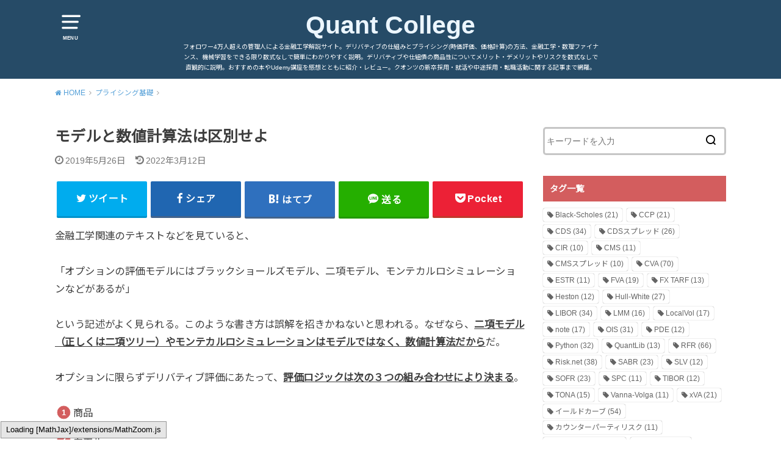

--- FILE ---
content_type: text/html; charset=UTF-8
request_url: https://quantcollege.net/%E3%83%A2%E3%83%87%E3%83%AB%E3%81%A8%E6%95%B0%E5%80%A4%E8%A8%88%E7%AE%97%E6%B3%95%E3%81%AF%E5%8C%BA%E5%88%A5%E3%81%9B%E3%82%88
body_size: 18650
content:
<!doctype html>
<!--[if lt IE 7]><html lang="ja"
	prefix="og: https://ogp.me/ns#"  class="no-js lt-ie9 lt-ie8 lt-ie7"><![endif]-->
<!--[if (IE 7)&!(IEMobile)]><html lang="ja"
	prefix="og: https://ogp.me/ns#"  class="no-js lt-ie9 lt-ie8"><![endif]-->
<!--[if (IE 8)&!(IEMobile)]><html lang="ja"
	prefix="og: https://ogp.me/ns#"  class="no-js lt-ie9"><![endif]-->
<!--[if gt IE 8]><!--> <html lang="ja"
	prefix="og: https://ogp.me/ns#"  class="no-js"><!--<![endif]-->

<head>
<meta charset="utf-8">
<meta http-equiv="X-UA-Compatible" content="IE=edge">
<meta name="HandheldFriendly" content="True">
<meta name="MobileOptimized" content="320">
<meta name="viewport" content="width=device-width, initial-scale=1"/>

<link rel="pingback" href="https://quantcollege.net/xmlrpc.php">

<!--[if lt IE 9]>
<script src="//html5shiv.googlecode.com/svn/trunk/html5.js"></script>
<script src="//css3-mediaqueries-js.googlecode.com/svn/trunk/css3-mediaqueries.js"></script>
<![endif]-->
<script data-ad-client="ca-pub-3725998829771267" async src="https://pagead2.googlesyndication.com/pagead/js/adsbygoogle.js"></script>
<title>モデルと数値計算法は区別せよ | Quant College</title>

		<!-- All in One SEO 4.0.18 -->
		<link rel="canonical" href="https://quantcollege.net/%e3%83%a2%e3%83%87%e3%83%ab%e3%81%a8%e6%95%b0%e5%80%a4%e8%a8%88%e7%ae%97%e6%b3%95%e3%81%af%e5%8c%ba%e5%88%a5%e3%81%9b%e3%82%88" />
		<meta property="og:site_name" content="Quant College" />
		<meta property="og:type" content="article" />
		<meta property="og:title" content="モデルと数値計算法は区別せよ | Quant College" />
		<meta property="og:url" content="https://quantcollege.net/%e3%83%a2%e3%83%87%e3%83%ab%e3%81%a8%e6%95%b0%e5%80%a4%e8%a8%88%e7%ae%97%e6%b3%95%e3%81%af%e5%8c%ba%e5%88%a5%e3%81%9b%e3%82%88" />
		<meta property="article:published_time" content="2019-05-26T14:39:42Z" />
		<meta property="article:modified_time" content="2022-03-12T12:49:12Z" />
		<meta property="twitter:card" content="summary" />
		<meta property="twitter:site" content="@developer_quant" />
		<meta property="twitter:domain" content="quantcollege.net" />
		<meta property="twitter:title" content="モデルと数値計算法は区別せよ | Quant College" />
		<meta property="twitter:creator" content="@develper_quant" />
		<meta property="twitter:image" content="https://quantcollege.net/wp-content/uploads/2020/04/book-1296590_1280.png" />
		<script type="application/ld+json" class="aioseo-schema">
			{"@context":"https:\/\/schema.org","@graph":[{"@type":"WebSite","@id":"https:\/\/quantcollege.net\/#website","url":"https:\/\/quantcollege.net\/","name":"Quant College","description":"\u30d5\u30a9\u30ed\u30ef\u30fc4\u4e07\u4eba\u8d85\u3048\u306e\u7ba1\u7406\u4eba\u306b\u3088\u308b\u91d1\u878d\u5de5\u5b66\u89e3\u8aac\u30b5\u30a4\u30c8\u3002\u30c7\u30ea\u30d0\u30c6\u30a3\u30d6\u306e\u4ed5\u7d44\u307f\u3068\u30d7\u30e9\u30a4\u30b7\u30f3\u30b0(\u6642\u4fa1\u8a55\u4fa1\u3001\u4fa1\u683c\u8a08\u7b97)\u306e\u65b9\u6cd5\u3001\u91d1\u878d\u5de5\u5b66\u30fb\u6570\u7406\u30d5\u30a1\u30a4\u30ca\u30f3\u30b9\u3001\u6a5f\u68b0\u5b66\u7fd2\u3092\u3067\u304d\u308b\u9650\u308a\u6570\u5f0f\u306a\u3057\u3067\u7c21\u5358\u306b\u308f\u304b\u308a\u3084\u3059\u304f\u8aac\u660e\u3002\u30c7\u30ea\u30d0\u30c6\u30a3\u30d6\u3084\u4ed5\u7d44\u50b5\u306e\u5546\u54c1\u6027\u306b\u3064\u3044\u3066\u30e1\u30ea\u30c3\u30c8\u30fb\u30c7\u30e1\u30ea\u30c3\u30c8\u3084\u30ea\u30b9\u30af\u3092\u6570\u5f0f\u306a\u3057\u3067\u76f4\u89b3\u7684\u306b\u8aac\u660e\u3002\u304a\u3059\u3059\u3081\u306e\u672c\u3084Udemy\u8b1b\u5ea7\u3092\u611f\u60f3\u3068\u3068\u3082\u306b\u7d39\u4ecb\u30fb\u30ec\u30d3\u30e5\u30fc\u3002\u30af\u30aa\u30f3\u30c4\u306e\u65b0\u5352\u63a1\u7528\u30fb\u5c31\u6d3b\u3084\u4e2d\u9014\u63a1\u7528\u30fb\u8ee2\u8077\u6d3b\u52d5\u306b\u95a2\u3059\u308b\u8a18\u4e8b\u307e\u3067\u7db2\u7f85\u3002","publisher":{"@id":"https:\/\/quantcollege.net\/#organization"}},{"@type":"Organization","@id":"https:\/\/quantcollege.net\/#organization","name":"Quant College","url":"https:\/\/quantcollege.net\/","sameAs":["https:\/\/twitter.com\/developer_quant"]},{"@type":"BreadcrumbList","@id":"https:\/\/quantcollege.net\/%e3%83%a2%e3%83%87%e3%83%ab%e3%81%a8%e6%95%b0%e5%80%a4%e8%a8%88%e7%ae%97%e6%b3%95%e3%81%af%e5%8c%ba%e5%88%a5%e3%81%9b%e3%82%88#breadcrumblist","itemListElement":[{"@type":"ListItem","@id":"https:\/\/quantcollege.net\/#listItem","position":"1","item":{"@id":"https:\/\/quantcollege.net\/#item","name":"\u30db\u30fc\u30e0","description":"\u73fe\u5f79\u30af\u30aa\u30f3\u30c4\u304c\u904b\u55b6\u3059\u308b\u91d1\u878d\u5de5\u5b66\u5165\u9580\u306e\u89e3\u8aac\u30d6\u30ed\u30b0\u3002\u30c7\u30ea\u30d0\u30c6\u30a3\u30d6\u306e\u4ed5\u7d44\u307f\u3068\u6642\u4fa1\u8a55\u4fa1\u30fb\u30d7\u30e9\u30a4\u30b7\u30f3\u30b0\u3001\u91d1\u878d\u5de5\u5b66\u30fb\u6570\u7406\u30d5\u30a1\u30a4\u30ca\u30f3\u30b9\u3001\u6a5f\u68b0\u5b66\u7fd2\u3092\u3067\u304d\u308b\u9650\u308a\u6570\u5f0f\u306a\u3057\u3067\u7c21\u5358\u306b\u308f\u304b\u308a\u3084\u3059\u304f\u8aac\u660e\u3002\u304a\u3059\u3059\u3081\u306e\u672c\u3082\u7d39\u4ecb\u3002\u30af\u30aa\u30f3\u30c4\u306e\u5c31\u6d3b\u3084\u8ee2\u8077\u6d3b\u52d5\u306b\u95a2\u3059\u308b\u8a18\u4e8b\u307e\u3067\u7db2\u7f85\u3002","url":"https:\/\/quantcollege.net\/"}}]},{"@type":"Person","@id":"https:\/\/quantcollege.net\/author\/quantdeveloper#author","url":"https:\/\/quantcollege.net\/author\/quantdeveloper","name":"QuantDeveloper","image":{"@type":"ImageObject","@id":"https:\/\/quantcollege.net\/%e3%83%a2%e3%83%87%e3%83%ab%e3%81%a8%e6%95%b0%e5%80%a4%e8%a8%88%e7%ae%97%e6%b3%95%e3%81%af%e5%8c%ba%e5%88%a5%e3%81%9b%e3%82%88#authorImage","url":"https:\/\/quantcollege.net\/wp-content\/uploads\/2020\/03\/book-1296590_1280.png","width":"96","height":"96","caption":"QuantDeveloper"},"sameAs":["@develper_quant"]},{"@type":"WebPage","@id":"https:\/\/quantcollege.net\/%e3%83%a2%e3%83%87%e3%83%ab%e3%81%a8%e6%95%b0%e5%80%a4%e8%a8%88%e7%ae%97%e6%b3%95%e3%81%af%e5%8c%ba%e5%88%a5%e3%81%9b%e3%82%88#webpage","url":"https:\/\/quantcollege.net\/%e3%83%a2%e3%83%87%e3%83%ab%e3%81%a8%e6%95%b0%e5%80%a4%e8%a8%88%e7%ae%97%e6%b3%95%e3%81%af%e5%8c%ba%e5%88%a5%e3%81%9b%e3%82%88","name":"\u30e2\u30c7\u30eb\u3068\u6570\u5024\u8a08\u7b97\u6cd5\u306f\u533a\u5225\u305b\u3088 | Quant College","inLanguage":"ja","isPartOf":{"@id":"https:\/\/quantcollege.net\/#website"},"breadcrumb":{"@id":"https:\/\/quantcollege.net\/%e3%83%a2%e3%83%87%e3%83%ab%e3%81%a8%e6%95%b0%e5%80%a4%e8%a8%88%e7%ae%97%e6%b3%95%e3%81%af%e5%8c%ba%e5%88%a5%e3%81%9b%e3%82%88#breadcrumblist"},"author":"https:\/\/quantcollege.net\/%e3%83%a2%e3%83%87%e3%83%ab%e3%81%a8%e6%95%b0%e5%80%a4%e8%a8%88%e7%ae%97%e6%b3%95%e3%81%af%e5%8c%ba%e5%88%a5%e3%81%9b%e3%82%88#author","creator":"https:\/\/quantcollege.net\/%e3%83%a2%e3%83%87%e3%83%ab%e3%81%a8%e6%95%b0%e5%80%a4%e8%a8%88%e7%ae%97%e6%b3%95%e3%81%af%e5%8c%ba%e5%88%a5%e3%81%9b%e3%82%88#author","datePublished":"2019-05-26T14:39:42+09:00","dateModified":"2022-03-12T12:49:12+09:00"},{"@type":"Article","@id":"https:\/\/quantcollege.net\/%e3%83%a2%e3%83%87%e3%83%ab%e3%81%a8%e6%95%b0%e5%80%a4%e8%a8%88%e7%ae%97%e6%b3%95%e3%81%af%e5%8c%ba%e5%88%a5%e3%81%9b%e3%82%88#article","name":"\u30e2\u30c7\u30eb\u3068\u6570\u5024\u8a08\u7b97\u6cd5\u306f\u533a\u5225\u305b\u3088 | Quant College","headline":"\u30e2\u30c7\u30eb\u3068\u6570\u5024\u8a08\u7b97\u6cd5\u306f\u533a\u5225\u305b\u3088","author":{"@id":"https:\/\/quantcollege.net\/author\/quantdeveloper#author"},"publisher":{"@id":"https:\/\/quantcollege.net\/#organization"},"datePublished":"2019-05-26T14:39:42+09:00","dateModified":"2022-03-12T12:49:12+09:00","articleSection":"\u30d7\u30e9\u30a4\u30b7\u30f3\u30b0\u57fa\u790e, Black-Scholes, Heston, Hull-White, LocalVol, PDE, SLV, \u30c4\u30ea\u30fc, \u30d0\u30cb\u30e9\u30aa\u30d7\u30b7\u30e7\u30f3, \u30d0\u30ea\u30a2\u30aa\u30d7\u30b7\u30e7\u30f3, \u30e2\u30f3\u30c6\u30ab\u30eb\u30ed, \u4e8c\u9805\u30c4\u30ea\u30fc, \u6570\u5024\u7a4d\u5206, \u6570\u5024\u8a08\u7b97, \u89e3\u6790\u89e3, \u91d1\u5229\u30b9\u30ef\u30c3\u30d7","mainEntityOfPage":{"@id":"https:\/\/quantcollege.net\/%e3%83%a2%e3%83%87%e3%83%ab%e3%81%a8%e6%95%b0%e5%80%a4%e8%a8%88%e7%ae%97%e6%b3%95%e3%81%af%e5%8c%ba%e5%88%a5%e3%81%9b%e3%82%88#webpage"},"isPartOf":{"@id":"https:\/\/quantcollege.net\/%e3%83%a2%e3%83%87%e3%83%ab%e3%81%a8%e6%95%b0%e5%80%a4%e8%a8%88%e7%ae%97%e6%b3%95%e3%81%af%e5%8c%ba%e5%88%a5%e3%81%9b%e3%82%88#webpage"}}]}
		</script>
		<script type="text/javascript" >
			window.ga=window.ga||function(){(ga.q=ga.q||[]).push(arguments)};ga.l=+new Date;
			ga('create', "UA-155298063-1", 'auto');
			ga('send', 'pageview');
		</script>
		<script async src="https://www.google-analytics.com/analytics.js"></script>
		<!-- All in One SEO -->

<link rel='dns-prefetch' href='//ajax.googleapis.com' />
<link rel='dns-prefetch' href='//fonts.googleapis.com' />
<link rel='dns-prefetch' href='//s.w.org' />
<link rel="alternate" type="application/rss+xml" title="Quant College &raquo; フィード" href="https://quantcollege.net/feed" />
<link rel="alternate" type="application/rss+xml" title="Quant College &raquo; コメントフィード" href="https://quantcollege.net/comments/feed" />
<link rel="alternate" type="application/rss+xml" title="Quant College &raquo; モデルと数値計算法は区別せよ のコメントのフィード" href="https://quantcollege.net/%e3%83%a2%e3%83%87%e3%83%ab%e3%81%a8%e6%95%b0%e5%80%a4%e8%a8%88%e7%ae%97%e6%b3%95%e3%81%af%e5%8c%ba%e5%88%a5%e3%81%9b%e3%82%88/feed" />
		<script type="text/javascript">
			window._wpemojiSettings = {"baseUrl":"https:\/\/s.w.org\/images\/core\/emoji\/12.0.0-1\/72x72\/","ext":".png","svgUrl":"https:\/\/s.w.org\/images\/core\/emoji\/12.0.0-1\/svg\/","svgExt":".svg","source":{"concatemoji":"https:\/\/quantcollege.net\/wp-includes\/js\/wp-emoji-release.min.js"}};
			!function(e,a,t){var n,r,o,i=a.createElement("canvas"),p=i.getContext&&i.getContext("2d");function s(e,t){var a=String.fromCharCode;p.clearRect(0,0,i.width,i.height),p.fillText(a.apply(this,e),0,0);e=i.toDataURL();return p.clearRect(0,0,i.width,i.height),p.fillText(a.apply(this,t),0,0),e===i.toDataURL()}function c(e){var t=a.createElement("script");t.src=e,t.defer=t.type="text/javascript",a.getElementsByTagName("head")[0].appendChild(t)}for(o=Array("flag","emoji"),t.supports={everything:!0,everythingExceptFlag:!0},r=0;r<o.length;r++)t.supports[o[r]]=function(e){if(!p||!p.fillText)return!1;switch(p.textBaseline="top",p.font="600 32px Arial",e){case"flag":return s([127987,65039,8205,9895,65039],[127987,65039,8203,9895,65039])?!1:!s([55356,56826,55356,56819],[55356,56826,8203,55356,56819])&&!s([55356,57332,56128,56423,56128,56418,56128,56421,56128,56430,56128,56423,56128,56447],[55356,57332,8203,56128,56423,8203,56128,56418,8203,56128,56421,8203,56128,56430,8203,56128,56423,8203,56128,56447]);case"emoji":return!s([55357,56424,55356,57342,8205,55358,56605,8205,55357,56424,55356,57340],[55357,56424,55356,57342,8203,55358,56605,8203,55357,56424,55356,57340])}return!1}(o[r]),t.supports.everything=t.supports.everything&&t.supports[o[r]],"flag"!==o[r]&&(t.supports.everythingExceptFlag=t.supports.everythingExceptFlag&&t.supports[o[r]]);t.supports.everythingExceptFlag=t.supports.everythingExceptFlag&&!t.supports.flag,t.DOMReady=!1,t.readyCallback=function(){t.DOMReady=!0},t.supports.everything||(n=function(){t.readyCallback()},a.addEventListener?(a.addEventListener("DOMContentLoaded",n,!1),e.addEventListener("load",n,!1)):(e.attachEvent("onload",n),a.attachEvent("onreadystatechange",function(){"complete"===a.readyState&&t.readyCallback()})),(n=t.source||{}).concatemoji?c(n.concatemoji):n.wpemoji&&n.twemoji&&(c(n.twemoji),c(n.wpemoji)))}(window,document,window._wpemojiSettings);
		</script>
		<style type="text/css">
img.wp-smiley,
img.emoji {
	display: inline !important;
	border: none !important;
	box-shadow: none !important;
	height: 1em !important;
	width: 1em !important;
	margin: 0 .07em !important;
	vertical-align: -0.1em !important;
	background: none !important;
	padding: 0 !important;
}
</style>
	<link rel='stylesheet' id='wp-block-library-css'  href='https://quantcollege.net/wp-includes/css/dist/block-library/style.min.css' type='text/css' media='all' />
<link rel='stylesheet' id='toc-screen-css'  href='https://quantcollege.net/wp-content/plugins/table-of-contents-plus/screen.min.css' type='text/css' media='all' />
<link rel='stylesheet' id='style-css'  href='https://quantcollege.net/wp-content/themes/yswallow/style.css' type='text/css' media='all' />
<link rel='stylesheet' id='gf_Notojp-css'  href='https://fonts.googleapis.com/css?family=Noto+Sans+JP&#038;display=swap' type='text/css' media='all' />
<link rel='stylesheet' id='fontawesome-css'  href='https://quantcollege.net/wp-content/themes/yswallow/library/css/font-awesome.min.css' type='text/css' media='all' />
<link rel='stylesheet' id='animate-css'  href='https://quantcollege.net/wp-content/themes/yswallow/library/css/animate.min.css' type='text/css' media='all' />
<link rel='stylesheet' id='remodal-css'  href='https://quantcollege.net/wp-content/themes/yswallow/library/css/remodal.css' type='text/css' media='all' />
<link rel='stylesheet' id='oc-block-style-css'  href='https://quantcollege.net/wp-content/themes/yswallow/library/css/block-style.css' type='text/css' media='all' />
<link rel='stylesheet' id='amazonjs-css'  href='https://quantcollege.net/wp-content/plugins/amazonjs/css/amazonjs.css' type='text/css' media='all' />
<link rel='stylesheet' id='hcb-style-css'  href='https://quantcollege.net/wp-content/plugins/highlighting-code-block/build/css/hcb_style.css' type='text/css' media='all' />
<style id='hcb-style-inline-css' type='text/css'>
.hcb_wrap pre.prism{font-size: 14px}@media screen and (max-width: 599px){.hcb_wrap pre.prism{font-size: 13px}}.hcb_wrap pre{font-family:Menlo, Consolas, "Hiragino Kaku Gothic ProN", "Hiragino Sans", Meiryo, sans-serif;}
</style>
<link rel='stylesheet' id='hcb-coloring-css'  href='https://quantcollege.net/wp-content/plugins/highlighting-code-block/build/css/coloring_dark.css' type='text/css' media='all' />
<script type='text/javascript' src='//ajax.googleapis.com/ajax/libs/jquery/1.12.2/jquery.min.js'></script>
<link rel='https://api.w.org/' href='https://quantcollege.net/wp-json/' />
<link rel="EditURI" type="application/rsd+xml" title="RSD" href="https://quantcollege.net/xmlrpc.php?rsd" />
<link rel="wlwmanifest" type="application/wlwmanifest+xml" href="https://quantcollege.net/wp-includes/wlwmanifest.xml" /> 
<link rel='prev' title='EURのテナースプレッドのコンベンション' href='https://quantcollege.net/eur%e3%81%ae%e3%83%86%e3%83%8a%e3%83%bc%e3%82%b9%e3%83%97%e3%83%ac%e3%83%83%e3%83%89%e3%81%ae%e3%82%b3%e3%83%b3%e3%83%99%e3%83%b3%e3%82%b7%e3%83%a7%e3%83%b3' />
<link rel='next' title='数値計算法の選択' href='https://quantcollege.net/%e6%95%b0%e5%80%a4%e8%a8%88%e7%ae%97%e6%b3%95%e3%81%ae%e9%81%b8%e6%8a%9e' />

<link rel='shortlink' href='https://quantcollege.net/?p=229' />
<link rel="alternate" type="application/json+oembed" href="https://quantcollege.net/wp-json/oembed/1.0/embed?url=https%3A%2F%2Fquantcollege.net%2F%25e3%2583%25a2%25e3%2583%2587%25e3%2583%25ab%25e3%2581%25a8%25e6%2595%25b0%25e5%2580%25a4%25e8%25a8%2588%25e7%25ae%2597%25e6%25b3%2595%25e3%2581%25af%25e5%258c%25ba%25e5%2588%25a5%25e3%2581%259b%25e3%2582%2588" />
<link rel="alternate" type="text/xml+oembed" href="https://quantcollege.net/wp-json/oembed/1.0/embed?url=https%3A%2F%2Fquantcollege.net%2F%25e3%2583%25a2%25e3%2583%2587%25e3%2583%25ab%25e3%2581%25a8%25e6%2595%25b0%25e5%2580%25a4%25e8%25a8%2588%25e7%25ae%2597%25e6%25b3%2595%25e3%2581%25af%25e5%258c%25ba%25e5%2588%25a5%25e3%2581%259b%25e3%2582%2588&#038;format=xml" />
<style type="text/css">
body, #breadcrumb li a::after{ color: #3E3E3E;}
a, #breadcrumb li a i, .authorbox .author_sns li a::before,.widget li a:after{ color: #57a1d8;}
a:hover{ color: #9eccef;}
.article-footer .post-categories li a,.article-footer .tags a{ background: #57a1d8; border-color:#57a1d8;}
.article-footer .tags a{ color:#57a1d8; background: none;}
.article-footer .post-categories li a:hover,.article-footer .tags a:hover{ background:#9eccef;  border-color:#9eccef;}
input[type="text"],input[type="password"],input[type="datetime"],input[type="datetime-local"],input[type="date"],input[type="month"],input[type="time"],input[type="week"],input[type="number"],input[type="email"],input[type="url"],input[type="search"],input[type="tel"],input[type="color"],select,textarea,.field { background-color: #ffffff;}
#header{ color: #ffffff; background: #264b67;}
#logo a{ color: #ecf6ff;}
@media only screen and (min-width: 768px) {
	#g_nav .nav > li::after{ background: #ecf6ff;}
	#g_nav .nav li ul.sub-menu, #g_nav .nav li ul.children{ background: #2e3a44;color: #ffffff;}
	.archives-list .post-list a .eyecatch::after{ background: #57a1d8;}
}

.slick-prev:before, .slick-next:before, .accordionBtn, #submit, button, html input[type="button"], input[type="reset"], input[type="submit"], .pagination a:hover, .pagination a:focus,.page-links a:hover, .page-links a:focus { background-color: #57a1d8;}
.accordionBtn.active, #submit:hover, #submit:focus{ background-color: #9eccef;}
.entry-content h2,.homeadd_wrap .widgettitle,.widgettitle, .eyecatch .cat-name, ul.wpp-list li a:before, .cat_postlist .catttl span::before, .cat_postlist .catttl span::after{ background: #d35d5e; color: #ffffff;}
.entry-content h3,.entry-content h4{ border-color: #d35d5e;}
.h_balloon .entry-content h2:after{ border-top-color: #d35d5e;}
.entry-content ol li:before{ background: #d35d5e; border-color: #d35d5e;  color: #ffffff;}
.entry-content ol li ol li:before{ color: #d35d5e;}
.entry-content ul li:before{ color: #d35d5e;}
.entry-content blockquote::before,.entry-content blockquote::after{color: #d35d5e;}

.btn-wrap a{background: #57a1d8;border: 1px solid #57a1d8;}
.btn-wrap a:hover,.widget .btn-wrap:not(.simple) a:hover{color: #57a1d8;border-color: #57a1d8;}
.btn-wrap.simple a, .pagination a, .pagination span,.page-links a{border-color: #57a1d8; color: #57a1d8;}
.btn-wrap.simple a:hover, .pagination .current,.pagination .current:hover,.page-links ul > li > span{background-color: #57a1d8;}

#footer-top::before{background-color: #d35d5e;}
#footer,.cta-inner{background-color: #2e3a44; color: #ffffff;}

</style>
</head>

<body class="post-template-default single single-post postid-229 single-format-standard pd_normal h_default date_on catlabeloff pannavi_on">
	<div id="container">


<header id="header" class="header animated fadeIn">
<div id="inner-header" class="wrap cf">

<a href="#spnavi" data-remodal-target="spnavi" class="nav_btn"><span class="text">MENU</span></a>
<div class="remodal" data-remodal-id="spnavi" data-remodal-options="hashTracking:false">
<button data-remodal-action="close" class="remodal-close"><span class="text gf">CLOSE</span></button>
<div id="search-3" class="widget widget_search"><form role="search" method="get" id="searchform" class="searchform cf" action="https://quantcollege.net/" >
		<input type="search" placeholder="キーワードを入力" value="" name="s" id="s" />
		<button type="submit" id="searchsubmit"></button>
		</form></div><div id="tag_cloud-5" class="widget widget_tag_cloud"><h4 class="widgettitle"><span>タグ一覧</span></h4><div class="tagcloud"><a href="https://quantcollege.net/tag/black-scholes" class="tag-cloud-link tag-link-54 tag-link-position-1" style="font-size: 13.185185185185pt;" aria-label="Black-Scholes (21個の項目)">Black-Scholes<span class="tag-link-count"> (21)</span></a>
<a href="https://quantcollege.net/tag/ccp" class="tag-cloud-link tag-link-176 tag-link-position-2" style="font-size: 13.185185185185pt;" aria-label="CCP (21個の項目)">CCP<span class="tag-link-count"> (21)</span></a>
<a href="https://quantcollege.net/tag/cds" class="tag-cloud-link tag-link-44 tag-link-position-3" style="font-size: 16.641975308642pt;" aria-label="CDS (34個の項目)">CDS<span class="tag-link-count"> (34)</span></a>
<a href="https://quantcollege.net/tag/cds%e3%82%b9%e3%83%97%e3%83%ac%e3%83%83%e3%83%89" class="tag-cloud-link tag-link-46 tag-link-position-4" style="font-size: 14.740740740741pt;" aria-label="CDSスプレッド (26個の項目)">CDSスプレッド<span class="tag-link-count"> (26)</span></a>
<a href="https://quantcollege.net/tag/cir" class="tag-cloud-link tag-link-277 tag-link-position-5" style="font-size: 8pt;" aria-label="CIR (10個の項目)">CIR<span class="tag-link-count"> (10)</span></a>
<a href="https://quantcollege.net/tag/cms" class="tag-cloud-link tag-link-116 tag-link-position-6" style="font-size: 8.6913580246914pt;" aria-label="CMS (11個の項目)">CMS<span class="tag-link-count"> (11)</span></a>
<a href="https://quantcollege.net/tag/cms%e3%82%b9%e3%83%97%e3%83%ac%e3%83%83%e3%83%89" class="tag-cloud-link tag-link-263 tag-link-position-7" style="font-size: 8pt;" aria-label="CMSスプレッド (10個の項目)">CMSスプレッド<span class="tag-link-count"> (10)</span></a>
<a href="https://quantcollege.net/tag/cva" class="tag-cloud-link tag-link-68 tag-link-position-8" style="font-size: 22pt;" aria-label="CVA (70個の項目)">CVA<span class="tag-link-count"> (70)</span></a>
<a href="https://quantcollege.net/tag/estr" class="tag-cloud-link tag-link-177 tag-link-position-9" style="font-size: 8.6913580246914pt;" aria-label="ESTR (11個の項目)">ESTR<span class="tag-link-count"> (11)</span></a>
<a href="https://quantcollege.net/tag/fva" class="tag-cloud-link tag-link-121 tag-link-position-10" style="font-size: 12.493827160494pt;" aria-label="FVA (19個の項目)">FVA<span class="tag-link-count"> (19)</span></a>
<a href="https://quantcollege.net/tag/fx-tarf" class="tag-cloud-link tag-link-127 tag-link-position-11" style="font-size: 9.9012345679012pt;" aria-label="FX TARF (13個の項目)">FX TARF<span class="tag-link-count"> (13)</span></a>
<a href="https://quantcollege.net/tag/heston" class="tag-cloud-link tag-link-194 tag-link-position-12" style="font-size: 9.2098765432099pt;" aria-label="Heston (12個の項目)">Heston<span class="tag-link-count"> (12)</span></a>
<a href="https://quantcollege.net/tag/hull-white" class="tag-cloud-link tag-link-61 tag-link-position-13" style="font-size: 15.086419753086pt;" aria-label="Hull-White (27個の項目)">Hull-White<span class="tag-link-count"> (27)</span></a>
<a href="https://quantcollege.net/tag/libor" class="tag-cloud-link tag-link-146 tag-link-position-14" style="font-size: 16.641975308642pt;" aria-label="LIBOR (34個の項目)">LIBOR<span class="tag-link-count"> (34)</span></a>
<a href="https://quantcollege.net/tag/lmm" class="tag-cloud-link tag-link-62 tag-link-position-15" style="font-size: 11.283950617284pt;" aria-label="LMM (16個の項目)">LMM<span class="tag-link-count"> (16)</span></a>
<a href="https://quantcollege.net/tag/localvol" class="tag-cloud-link tag-link-214 tag-link-position-16" style="font-size: 11.802469135802pt;" aria-label="LocalVol (17個の項目)">LocalVol<span class="tag-link-count"> (17)</span></a>
<a href="https://quantcollege.net/tag/note" class="tag-cloud-link tag-link-147 tag-link-position-17" style="font-size: 11.802469135802pt;" aria-label="note (17個の項目)">note<span class="tag-link-count"> (17)</span></a>
<a href="https://quantcollege.net/tag/ois" class="tag-cloud-link tag-link-91 tag-link-position-18" style="font-size: 16.123456790123pt;" aria-label="OIS (31個の項目)">OIS<span class="tag-link-count"> (31)</span></a>
<a href="https://quantcollege.net/tag/pde" class="tag-cloud-link tag-link-59 tag-link-position-19" style="font-size: 9.2098765432099pt;" aria-label="PDE (12個の項目)">PDE<span class="tag-link-count"> (12)</span></a>
<a href="https://quantcollege.net/tag/python" class="tag-cloud-link tag-link-408 tag-link-position-20" style="font-size: 16.296296296296pt;" aria-label="Python (32個の項目)">Python<span class="tag-link-count"> (32)</span></a>
<a href="https://quantcollege.net/tag/quantlib" class="tag-cloud-link tag-link-331 tag-link-position-21" style="font-size: 9.9012345679012pt;" aria-label="QuantLib (13個の項目)">QuantLib<span class="tag-link-count"> (13)</span></a>
<a href="https://quantcollege.net/tag/rfr" class="tag-cloud-link tag-link-88 tag-link-position-22" style="font-size: 21.654320987654pt;" aria-label="RFR (66個の項目)">RFR<span class="tag-link-count"> (66)</span></a>
<a href="https://quantcollege.net/tag/risk-net" class="tag-cloud-link tag-link-299 tag-link-position-23" style="font-size: 17.506172839506pt;" aria-label="Risk.net (38個の項目)">Risk.net<span class="tag-link-count"> (38)</span></a>
<a href="https://quantcollege.net/tag/sabr" class="tag-cloud-link tag-link-139 tag-link-position-24" style="font-size: 13.876543209877pt;" aria-label="SABR (23個の項目)">SABR<span class="tag-link-count"> (23)</span></a>
<a href="https://quantcollege.net/tag/slv" class="tag-cloud-link tag-link-141 tag-link-position-25" style="font-size: 9.2098765432099pt;" aria-label="SLV (12個の項目)">SLV<span class="tag-link-count"> (12)</span></a>
<a href="https://quantcollege.net/tag/sofr" class="tag-cloud-link tag-link-189 tag-link-position-26" style="font-size: 13.876543209877pt;" aria-label="SOFR (23個の項目)">SOFR<span class="tag-link-count"> (23)</span></a>
<a href="https://quantcollege.net/tag/spc" class="tag-cloud-link tag-link-234 tag-link-position-27" style="font-size: 8.6913580246914pt;" aria-label="SPC (11個の項目)">SPC<span class="tag-link-count"> (11)</span></a>
<a href="https://quantcollege.net/tag/tibor" class="tag-cloud-link tag-link-135 tag-link-position-28" style="font-size: 9.2098765432099pt;" aria-label="TIBOR (12個の項目)">TIBOR<span class="tag-link-count"> (12)</span></a>
<a href="https://quantcollege.net/tag/tona" class="tag-cloud-link tag-link-426 tag-link-position-29" style="font-size: 10.765432098765pt;" aria-label="TONA (15個の項目)">TONA<span class="tag-link-count"> (15)</span></a>
<a href="https://quantcollege.net/tag/vanna-volga" class="tag-cloud-link tag-link-144 tag-link-position-30" style="font-size: 8.6913580246914pt;" aria-label="Vanna-Volga (11個の項目)">Vanna-Volga<span class="tag-link-count"> (11)</span></a>
<a href="https://quantcollege.net/tag/xva" class="tag-cloud-link tag-link-113 tag-link-position-31" style="font-size: 13.185185185185pt;" aria-label="xVA (21個の項目)">xVA<span class="tag-link-count"> (21)</span></a>
<a href="https://quantcollege.net/tag/%e3%82%a4%e3%83%bc%e3%83%ab%e3%83%89%e3%82%ab%e3%83%bc%e3%83%96" class="tag-cloud-link tag-link-108 tag-link-position-32" style="font-size: 20.098765432099pt;" aria-label="イールドカーブ (54個の項目)">イールドカーブ<span class="tag-link-count"> (54)</span></a>
<a href="https://quantcollege.net/tag/%e3%82%ab%e3%82%a6%e3%83%b3%e3%82%bf%e3%83%bc%e3%83%91%e3%83%bc%e3%83%86%e3%82%a3%e3%83%aa%e3%82%b9%e3%82%af" class="tag-cloud-link tag-link-134 tag-link-position-33" style="font-size: 8.6913580246914pt;" aria-label="カウンターパーティリスク (11個の項目)">カウンターパーティリスク<span class="tag-link-count"> (11)</span></a>
<a href="https://quantcollege.net/tag/%e3%82%ad%e3%83%a3%e3%83%83%e3%83%97%e3%83%95%e3%83%ad%e3%82%a2" class="tag-cloud-link tag-link-155 tag-link-position-34" style="font-size: 13.185185185185pt;" aria-label="キャップフロア (21個の項目)">キャップフロア<span class="tag-link-count"> (21)</span></a>
<a href="https://quantcollege.net/tag/%e3%82%ad%e3%83%a3%e3%83%aa%e3%82%a2" class="tag-cloud-link tag-link-304 tag-link-position-35" style="font-size: 13.185185185185pt;" aria-label="キャリア (21個の項目)">キャリア<span class="tag-link-count"> (21)</span></a>
<a href="https://quantcollege.net/tag/%e3%82%ad%e3%83%a3%e3%83%aa%e3%83%96%e3%83%ac%e3%83%bc%e3%82%b7%e3%83%a7%e3%83%b3" class="tag-cloud-link tag-link-142 tag-link-position-36" style="font-size: 15.259259259259pt;" aria-label="キャリブレーション (28個の項目)">キャリブレーション<span class="tag-link-count"> (28)</span></a>
<a href="https://quantcollege.net/tag/%e3%82%af%e3%82%aa%e3%83%b3%e3%83%84" class="tag-cloud-link tag-link-75 tag-link-position-37" style="font-size: 19.753086419753pt;" aria-label="クオンツ (51個の項目)">クオンツ<span class="tag-link-count"> (51)</span></a>
<a href="https://quantcollege.net/tag/%e3%82%af%e3%83%ac%e3%82%b8%e3%83%83%e3%83%88%e3%82%b9%e3%83%97%e3%83%ac%e3%83%83%e3%83%89" class="tag-cloud-link tag-link-179 tag-link-position-38" style="font-size: 12.493827160494pt;" aria-label="クレジットスプレッド (19個の項目)">クレジットスプレッド<span class="tag-link-count"> (19)</span></a>
<a href="https://quantcollege.net/tag/%e3%82%af%e3%83%bc%e3%83%9d%e3%83%b3%e3%82%b9%e3%83%af%e3%83%83%e3%83%97" class="tag-cloud-link tag-link-104 tag-link-position-39" style="font-size: 10.41975308642pt;" aria-label="クーポンスワップ (14個の項目)">クーポンスワップ<span class="tag-link-count"> (14)</span></a>
<a href="https://quantcollege.net/tag/%e3%82%b3%e3%83%b3%e3%83%99%e3%83%b3%e3%82%b7%e3%83%a7%e3%83%b3" class="tag-cloud-link tag-link-182 tag-link-position-40" style="font-size: 18.024691358025pt;" aria-label="コンベンション (41個の項目)">コンベンション<span class="tag-link-count"> (41)</span></a>
<a href="https://quantcollege.net/tag/%e3%82%b3%e3%83%bc%e3%83%a9%e3%83%96%e3%83%ab%e5%95%86%e5%93%81" class="tag-cloud-link tag-link-233 tag-link-position-41" style="font-size: 12.493827160494pt;" aria-label="コーラブル商品 (19個の項目)">コーラブル商品<span class="tag-link-count"> (19)</span></a>
<a href="https://quantcollege.net/tag/%e3%82%b9%e3%83%9e%e3%82%a4%e3%83%ab%e3%83%a2%e3%83%87%e3%83%ab" class="tag-cloud-link tag-link-103 tag-link-position-42" style="font-size: 13.876543209877pt;" aria-label="スマイルモデル (23個の項目)">スマイルモデル<span class="tag-link-count"> (23)</span></a>
<a href="https://quantcollege.net/tag/%e3%82%b9%e3%83%af%e3%83%83%e3%83%97%e3%82%b7%e3%83%a7%e3%83%b3" class="tag-cloud-link tag-link-184 tag-link-position-43" style="font-size: 16.987654320988pt;" aria-label="スワップション (35個の項目)">スワップション<span class="tag-link-count"> (35)</span></a>
<a href="https://quantcollege.net/tag/%e3%82%b9%e3%83%af%e3%83%83%e3%83%97%e3%83%ac%e3%83%bc%e3%83%88" class="tag-cloud-link tag-link-458 tag-link-position-44" style="font-size: 9.9012345679012pt;" aria-label="スワップレート (13個の項目)">スワップレート<span class="tag-link-count"> (13)</span></a>
<a href="https://quantcollege.net/tag/%e3%82%bf%e3%83%bc%e3%83%a0%e7%89%a9rfr" class="tag-cloud-link tag-link-516 tag-link-position-45" style="font-size: 10.765432098765pt;" aria-label="ターム物RFR (15個の項目)">ターム物RFR<span class="tag-link-count"> (15)</span></a>
<a href="https://quantcollege.net/tag/%e3%82%bf%e3%83%bc%e3%83%a0%e7%89%a9%e3%83%ac%e3%83%bc%e3%83%88" class="tag-cloud-link tag-link-106 tag-link-position-46" style="font-size: 10.765432098765pt;" aria-label="ターム物レート (15個の項目)">ターム物レート<span class="tag-link-count"> (15)</span></a>
<a href="https://quantcollege.net/tag/%e3%83%84%e3%83%aa%e3%83%bc" class="tag-cloud-link tag-link-58 tag-link-position-47" style="font-size: 10.41975308642pt;" aria-label="ツリー (14個の項目)">ツリー<span class="tag-link-count"> (14)</span></a>
<a href="https://quantcollege.net/tag/%e3%83%87%e3%82%a3%e3%82%b9%e3%82%ab%e3%82%a6%e3%83%b3%e3%83%88%e3%82%ab%e3%83%bc%e3%83%96" class="tag-cloud-link tag-link-460 tag-link-position-48" style="font-size: 11.283950617284pt;" aria-label="ディスカウントカーブ (16個の項目)">ディスカウントカーブ<span class="tag-link-count"> (16)</span></a>
<a href="https://quantcollege.net/tag/%e3%83%87%e3%83%95%e3%82%a9%e3%83%ab%e3%83%88" class="tag-cloud-link tag-link-178 tag-link-position-49" style="font-size: 11.283950617284pt;" aria-label="デフォルト (16個の項目)">デフォルト<span class="tag-link-count"> (16)</span></a>
<a href="https://quantcollege.net/tag/%e3%83%87%e3%83%bc%e3%82%bf%e3%82%b5%e3%82%a4%e3%82%a8%e3%83%b3%e3%82%b9" class="tag-cloud-link tag-link-330 tag-link-position-50" style="font-size: 15.086419753086pt;" aria-label="データサイエンス (27個の項目)">データサイエンス<span class="tag-link-count"> (27)</span></a>
<a href="https://quantcollege.net/tag/%e3%83%8e%e3%83%83%e3%82%af%e3%82%a2%e3%82%a6%e3%83%88" class="tag-cloud-link tag-link-445 tag-link-position-51" style="font-size: 10.765432098765pt;" aria-label="ノックアウト (15個の項目)">ノックアウト<span class="tag-link-count"> (15)</span></a>
<a href="https://quantcollege.net/tag/%e3%83%8e%e3%83%83%e3%82%af%e3%82%a4%e3%83%b3" class="tag-cloud-link tag-link-440 tag-link-position-52" style="font-size: 9.2098765432099pt;" aria-label="ノックイン (12個の項目)">ノックイン<span class="tag-link-count"> (12)</span></a>
<a href="https://quantcollege.net/tag/%e3%83%8f%e3%82%a4%e3%83%96%e3%83%aa%e3%83%83%e3%83%89%e3%83%a2%e3%83%87%e3%83%ab" class="tag-cloud-link tag-link-124 tag-link-position-53" style="font-size: 8.6913580246914pt;" aria-label="ハイブリッドモデル (11個の項目)">ハイブリッドモデル<span class="tag-link-count"> (11)</span></a>
<a href="https://quantcollege.net/tag/%e3%83%90%e3%83%8b%e3%83%a9%e3%82%aa%e3%83%97%e3%82%b7%e3%83%a7%e3%83%b3" class="tag-cloud-link tag-link-132 tag-link-position-54" style="font-size: 11.283950617284pt;" aria-label="バニラオプション (16個の項目)">バニラオプション<span class="tag-link-count"> (16)</span></a>
<a href="https://quantcollege.net/tag/%e3%83%90%e3%83%9f%e3%83%a5%e3%83%bc%e3%83%80%e3%83%b3" class="tag-cloud-link tag-link-285 tag-link-position-55" style="font-size: 11.283950617284pt;" aria-label="バミューダン (16個の項目)">バミューダン<span class="tag-link-count"> (16)</span></a>
<a href="https://quantcollege.net/tag/%e3%83%90%e3%83%aa%e3%82%a2%e3%82%aa%e3%83%97%e3%82%b7%e3%83%a7%e3%83%b3" class="tag-cloud-link tag-link-130 tag-link-position-56" style="font-size: 13.185185185185pt;" aria-label="バリアオプション (21個の項目)">バリアオプション<span class="tag-link-count"> (21)</span></a>
<a href="https://quantcollege.net/tag/%e3%83%95%e3%82%a1%e3%82%a4%e3%83%8a%e3%83%b3%e3%82%b9%e6%a9%9f%e6%a2%b0%e5%ad%a6%e7%bf%92" class="tag-cloud-link tag-link-399 tag-link-position-57" style="font-size: 10.41975308642pt;" aria-label="ファイナンス機械学習 (14個の項目)">ファイナンス機械学習<span class="tag-link-count"> (14)</span></a>
<a href="https://quantcollege.net/tag/%e3%83%95%e3%82%a1%e3%83%b3%e3%83%87%e3%82%a3%e3%83%b3%e3%82%b0%e3%82%b9%e3%83%97%e3%83%ac%e3%83%83%e3%83%89" class="tag-cloud-link tag-link-122 tag-link-position-58" style="font-size: 9.9012345679012pt;" aria-label="ファンディングスプレッド (13個の項目)">ファンディングスプレッド<span class="tag-link-count"> (13)</span></a>
<a href="https://quantcollege.net/tag/%e3%83%95%e3%82%a9%e3%83%bc%e3%83%ab%e3%83%90%e3%83%83%e3%82%af" class="tag-cloud-link tag-link-281 tag-link-position-59" style="font-size: 9.2098765432099pt;" aria-label="フォールバック (12個の項目)">フォールバック<span class="tag-link-count"> (12)</span></a>
<a href="https://quantcollege.net/tag/%e3%83%97%e3%83%ad%e3%82%b0%e3%83%a9%e3%83%9f%e3%83%b3%e3%82%b0" class="tag-cloud-link tag-link-442 tag-link-position-60" style="font-size: 15.604938271605pt;" aria-label="プログラミング (29個の項目)">プログラミング<span class="tag-link-count"> (29)</span></a>
<a href="https://quantcollege.net/tag/%e3%83%97%e3%83%ad%e3%82%b0%e3%83%a9%e3%83%9f%e3%83%b3%e3%82%b0%e8%a8%80%e8%aa%9e" class="tag-cloud-link tag-link-72 tag-link-position-61" style="font-size: 11.802469135802pt;" aria-label="プログラミング言語 (17個の項目)">プログラミング言語<span class="tag-link-count"> (17)</span></a>
<a href="https://quantcollege.net/tag/%e3%83%99%e3%83%bc%e3%82%b7%e3%82%b9%e3%82%b9%e3%83%af%e3%83%83%e3%83%97" class="tag-cloud-link tag-link-89 tag-link-position-62" style="font-size: 9.9012345679012pt;" aria-label="ベーシススワップ (13個の項目)">ベーシススワップ<span class="tag-link-count"> (13)</span></a>
<a href="https://quantcollege.net/tag/%e3%83%9c%e3%83%a9%e3%83%86%e3%82%a3%e3%83%aa%e3%83%86%e3%82%a3%e3%82%b9%e3%83%9e%e3%82%a4%e3%83%ab" class="tag-cloud-link tag-link-78 tag-link-position-63" style="font-size: 16.296296296296pt;" aria-label="ボラティリティスマイル (32個の項目)">ボラティリティスマイル<span class="tag-link-count"> (32)</span></a>
<a href="https://quantcollege.net/tag/%e3%83%9e%e3%82%a4%e3%83%8a%e3%82%b9%e9%87%91%e5%88%a9" class="tag-cloud-link tag-link-164 tag-link-position-64" style="font-size: 8.6913580246914pt;" aria-label="マイナス金利 (11個の項目)">マイナス金利<span class="tag-link-count"> (11)</span></a>
<a href="https://quantcollege.net/tag/%e3%83%9e%e3%83%ab%e3%83%81%e3%82%ab%e3%83%bc%e3%83%96" class="tag-cloud-link tag-link-109 tag-link-position-65" style="font-size: 14.395061728395pt;" aria-label="マルチカーブ (25個の項目)">マルチカーブ<span class="tag-link-count"> (25)</span></a>
<a href="https://quantcollege.net/tag/%e3%83%a2%e3%83%b3%e3%83%86%e3%82%ab%e3%83%ab%e3%83%ad" class="tag-cloud-link tag-link-229 tag-link-position-66" style="font-size: 12.493827160494pt;" aria-label="モンテカルロ (19個の項目)">モンテカルロ<span class="tag-link-count"> (19)</span></a>
<a href="https://quantcollege.net/tag/%e3%83%a9%e3%82%a4%e3%83%96%e3%83%a9%e3%83%aa" class="tag-cloud-link tag-link-406 tag-link-position-67" style="font-size: 9.2098765432099pt;" aria-label="ライブラリ (12個の項目)">ライブラリ<span class="tag-link-count"> (12)</span></a>
<a href="https://quantcollege.net/tag/%e3%83%aa%e3%83%91%e3%83%83%e3%82%b1%e3%83%bc%e3%82%b8" class="tag-cloud-link tag-link-187 tag-link-position-68" style="font-size: 9.2098765432099pt;" aria-label="リパッケージ (12個の項目)">リパッケージ<span class="tag-link-count"> (12)</span></a>
<a href="https://quantcollege.net/tag/%e3%83%ad%e3%83%bc%e3%83%b3" class="tag-cloud-link tag-link-315 tag-link-position-69" style="font-size: 8.6913580246914pt;" aria-label="ローン (11個の項目)">ローン<span class="tag-link-count"> (11)</span></a>
<a href="https://quantcollege.net/tag/%e4%bb%95%e7%b5%84%e5%82%b5" class="tag-cloud-link tag-link-99 tag-link-position-70" style="font-size: 15.777777777778pt;" aria-label="仕組債 (30個の項目)">仕組債<span class="tag-link-count"> (30)</span></a>
<a href="https://quantcollege.net/tag/%e5%82%b5%e5%88%b8" class="tag-cloud-link tag-link-95 tag-link-position-71" style="font-size: 13.530864197531pt;" aria-label="債券 (22個の項目)">債券<span class="tag-link-count"> (22)</span></a>
<a href="https://quantcollege.net/tag/%e5%89%b2%e5%bc%95%e9%87%91%e5%88%a9" class="tag-cloud-link tag-link-188 tag-link-position-72" style="font-size: 16.469135802469pt;" aria-label="割引金利 (33個の項目)">割引金利<span class="tag-link-count"> (33)</span></a>
<a href="https://quantcollege.net/tag/%e5%8f%82%e8%80%83%e6%96%87%e7%8c%ae%e3%80%81%e3%81%8a%e3%81%99%e3%81%99%e3%82%81%e3%81%ae%e6%9c%ac" class="tag-cloud-link tag-link-339 tag-link-position-73" style="font-size: 14.222222222222pt;" aria-label="参考文献、おすすめの本 (24個の項目)">参考文献、おすすめの本<span class="tag-link-count"> (24)</span></a>
<a href="https://quantcollege.net/tag/%e5%b0%b1%e6%b4%bb" class="tag-cloud-link tag-link-71 tag-link-position-74" style="font-size: 19.061728395062pt;" aria-label="就活 (47個の項目)">就活<span class="tag-link-count"> (47)</span></a>
<a href="https://quantcollege.net/tag/%e5%be%8c%e6%b1%ba%e3%82%81%e9%87%91%e5%88%a9" class="tag-cloud-link tag-link-253 tag-link-position-75" style="font-size: 9.2098765432099pt;" aria-label="後決め金利 (12個の項目)">後決め金利<span class="tag-link-count"> (12)</span></a>
<a href="https://quantcollege.net/tag/%e6%95%b0%e5%80%a4%e8%a8%88%e7%ae%97" class="tag-cloud-link tag-link-222 tag-link-position-76" style="font-size: 10.41975308642pt;" aria-label="数値計算 (14個の項目)">数値計算<span class="tag-link-count"> (14)</span></a>
<a href="https://quantcollege.net/tag/%e6%95%b0%e5%ad%a6" class="tag-cloud-link tag-link-223 tag-link-position-77" style="font-size: 14.395061728395pt;" aria-label="数学 (25個の項目)">数学<span class="tag-link-count"> (25)</span></a>
<a href="https://quantcollege.net/tag/%e6%99%82%e4%be%a1%e8%a9%95%e4%be%a1" class="tag-cloud-link tag-link-433 tag-link-position-78" style="font-size: 14.740740740741pt;" aria-label="時価評価 (26個の項目)">時価評価<span class="tag-link-count"> (26)</span></a>
<a href="https://quantcollege.net/tag/%e6%9c%89%e6%96%99note" class="tag-cloud-link tag-link-148 tag-link-position-79" style="font-size: 11.802469135802pt;" aria-label="有料note (17個の項目)">有料note<span class="tag-link-count"> (17)</span></a>
<a href="https://quantcollege.net/tag/%e6%9c%9f%e9%96%93%e6%a7%8b%e9%80%a0%e3%83%a2%e3%83%87%e3%83%ab" class="tag-cloud-link tag-link-200 tag-link-position-80" style="font-size: 17.679012345679pt;" aria-label="期間構造モデル (39個の項目)">期間構造モデル<span class="tag-link-count"> (39)</span></a>
<a href="https://quantcollege.net/tag/%e6%a9%9f%e6%a2%b0%e5%ad%a6%e7%bf%92" class="tag-cloud-link tag-link-329 tag-link-position-81" style="font-size: 17.333333333333pt;" aria-label="機械学習 (37個の項目)">機械学習<span class="tag-link-count"> (37)</span></a>
<a href="https://quantcollege.net/tag/%e7%82%ba%e6%9b%bf%e3%82%b9%e3%83%af%e3%83%83%e3%83%97" class="tag-cloud-link tag-link-228 tag-link-position-82" style="font-size: 11.283950617284pt;" aria-label="為替スワップ (16個の項目)">為替スワップ<span class="tag-link-count"> (16)</span></a>
<a href="https://quantcollege.net/tag/%e7%82%ba%e6%9b%bf%e3%83%95%e3%82%a9%e3%83%af%e3%83%bc%e3%83%89" class="tag-cloud-link tag-link-170 tag-link-position-83" style="font-size: 16.641975308642pt;" aria-label="為替フォワード (34個の項目)">為替フォワード<span class="tag-link-count"> (34)</span></a>
<a href="https://quantcollege.net/tag/%e7%82%ba%e6%9b%bf%e4%ba%88%e7%b4%84" class="tag-cloud-link tag-link-270 tag-link-position-84" style="font-size: 13.530864197531pt;" aria-label="為替予約 (22個の項目)">為替予約<span class="tag-link-count"> (22)</span></a>
<a href="https://quantcollege.net/tag/%e7%82%ba%e6%9b%bf%e7%b3%bb%e3%82%a8%e3%82%ad%e3%82%be%e3%83%81%e3%83%83%e3%82%af%e5%95%86%e5%93%81" class="tag-cloud-link tag-link-74 tag-link-position-85" style="font-size: 10.41975308642pt;" aria-label="為替系エキゾチック商品 (14個の項目)">為替系エキゾチック商品<span class="tag-link-count"> (14)</span></a>
<a href="https://quantcollege.net/tag/%e7%84%a1%e8%a3%81%e5%ae%9a" class="tag-cloud-link tag-link-79 tag-link-position-86" style="font-size: 9.2098765432099pt;" aria-label="無裁定 (12個の項目)">無裁定<span class="tag-link-count"> (12)</span></a>
<a href="https://quantcollege.net/tag/%e7%94%a8%e8%aa%9e%e9%9b%86" class="tag-cloud-link tag-link-416 tag-link-position-87" style="font-size: 18.37037037037pt;" aria-label="用語集 (43個の項目)">用語集<span class="tag-link-count"> (43)</span></a>
<a href="https://quantcollege.net/tag/%e7%a2%ba%e7%8e%87%e8%a7%a3%e6%9e%90" class="tag-cloud-link tag-link-404 tag-link-position-88" style="font-size: 9.2098765432099pt;" aria-label="確率解析 (12個の項目)">確率解析<span class="tag-link-count"> (12)</span></a>
<a href="https://quantcollege.net/tag/%e7%a2%ba%e7%8e%87%e8%ab%96" class="tag-cloud-link tag-link-376 tag-link-position-89" style="font-size: 9.2098765432099pt;" aria-label="確率論 (12個の項目)">確率論<span class="tag-link-count"> (12)</span></a>
<a href="https://quantcollege.net/tag/%e7%b5%b1%e8%a8%88%e5%ad%a6" class="tag-cloud-link tag-link-625 tag-link-position-90" style="font-size: 9.9012345679012pt;" aria-label="統計学 (13個の項目)">統計学<span class="tag-link-count"> (13)</span></a>
<a href="https://quantcollege.net/tag/%e8%a6%8f%e5%88%b6%e8%b3%87%e6%9c%ac" class="tag-cloud-link tag-link-93 tag-link-position-91" style="font-size: 8.6913580246914pt;" aria-label="規制資本 (11個の項目)">規制資本<span class="tag-link-count"> (11)</span></a>
<a href="https://quantcollege.net/tag/%e8%bb%a2%e6%8f%9b%e7%a4%be%e5%82%b5" class="tag-cloud-link tag-link-49 tag-link-position-92" style="font-size: 9.2098765432099pt;" aria-label="転換社債 (12個の項目)">転換社債<span class="tag-link-count"> (12)</span></a>
<a href="https://quantcollege.net/tag/%e8%bb%a2%e8%81%b7" class="tag-cloud-link tag-link-347 tag-link-position-93" style="font-size: 9.9012345679012pt;" aria-label="転職 (13個の項目)">転職<span class="tag-link-count"> (13)</span></a>
<a href="https://quantcollege.net/tag/%e9%80%9a%e8%b2%a8%e3%82%aa%e3%83%97%e3%82%b7%e3%83%a7%e3%83%b3" class="tag-cloud-link tag-link-81 tag-link-position-94" style="font-size: 18.543209876543pt;" aria-label="通貨オプション (44個の項目)">通貨オプション<span class="tag-link-count"> (44)</span></a>
<a href="https://quantcollege.net/tag/%e9%80%9a%e8%b2%a8%e3%82%b9%e3%83%af%e3%83%83%e3%83%97" class="tag-cloud-link tag-link-73 tag-link-position-95" style="font-size: 15.259259259259pt;" aria-label="通貨スワップ (28個の項目)">通貨スワップ<span class="tag-link-count"> (28)</span></a>
<a href="https://quantcollege.net/tag/%e9%80%9a%e8%b2%a8%e3%83%99%e3%83%bc%e3%82%b7%e3%82%b9" class="tag-cloud-link tag-link-107 tag-link-position-96" style="font-size: 17.16049382716pt;" aria-label="通貨ベーシス (36個の項目)">通貨ベーシス<span class="tag-link-count"> (36)</span></a>
<a href="https://quantcollege.net/tag/%e9%87%91%e5%88%a9%e3%82%b9%e3%83%af%e3%83%83%e3%83%97" class="tag-cloud-link tag-link-255 tag-link-position-97" style="font-size: 20.271604938272pt;" aria-label="金利スワップ (55個の項目)">金利スワップ<span class="tag-link-count"> (55)</span></a>
<a href="https://quantcollege.net/tag/%e9%87%91%e5%88%a9%e3%83%a2%e3%83%87%e3%83%ab" class="tag-cloud-link tag-link-126 tag-link-position-98" style="font-size: 14.395061728395pt;" aria-label="金利モデル (25個の項目)">金利モデル<span class="tag-link-count"> (25)</span></a>
<a href="https://quantcollege.net/tag/%e9%87%91%e5%88%a9%e7%b3%bb%e3%82%a8%e3%82%ad%e3%82%be%e3%83%81%e3%83%83%e3%82%af%e5%95%86%e5%93%81" class="tag-cloud-link tag-link-450 tag-link-position-99" style="font-size: 9.2098765432099pt;" aria-label="金利系エキゾチック商品 (12個の項目)">金利系エキゾチック商品<span class="tag-link-count"> (12)</span></a>
<a href="https://quantcollege.net/tag/%e9%87%91%e8%9e%8d%e5%b7%a5%e5%ad%a6" class="tag-cloud-link tag-link-414 tag-link-position-100" style="font-size: 12.148148148148pt;" aria-label="金融工学 (18個の項目)">金融工学<span class="tag-link-count"> (18)</span></a></div>
</div><div id="categories-2" class="widget widget_categories"><h4 class="widgettitle"><span>カテゴリー</span></h4>		<ul>
				<li class="cat-item cat-item-51"><a href="https://quantcollege.net/category/black-scholes%e3%83%a2%e3%83%87%e3%83%ab">Black-Scholesモデル <span class="countpost">7</span></a>
</li>
	<li class="cat-item cat-item-42"><a href="https://quantcollege.net/category/ccp%e3%83%99%e3%83%bc%e3%82%b7%e3%82%b9">CCPベーシス <span class="countpost">5</span></a>
</li>
	<li class="cat-item cat-item-11"><a href="https://quantcollege.net/category/cva">CVA <span class="countpost">53</span></a>
</li>
	<li class="cat-item cat-item-40"><a href="https://quantcollege.net/category/frtb">FRTB <span class="countpost">3</span></a>
</li>
	<li class="cat-item cat-item-16"><a href="https://quantcollege.net/category/fva">FVA <span class="countpost">11</span></a>
</li>
	<li class="cat-item cat-item-39"><a href="https://quantcollege.net/category/heston%e3%83%a2%e3%83%87%e3%83%ab">Hestonモデル <span class="countpost">2</span></a>
</li>
	<li class="cat-item cat-item-29"><a href="https://quantcollege.net/category/hull-white%e3%83%a2%e3%83%87%e3%83%ab">Hull-Whiteモデル <span class="countpost">5</span></a>
</li>
	<li class="cat-item cat-item-27"><a href="https://quantcollege.net/category/libor%e3%83%9e%e3%83%bc%e3%82%b1%e3%83%83%e3%83%88%e3%83%a2%e3%83%87%e3%83%ab">Liborマーケットモデル <span class="countpost">7</span></a>
</li>
	<li class="cat-item cat-item-9"><a href="https://quantcollege.net/category/libor%e5%bb%83%e6%ad%a2">LIBOR廃止 <span class="countpost">83</span></a>
</li>
	<li class="cat-item cat-item-20"><a href="https://quantcollege.net/category/sabr%e3%83%a2%e3%83%87%e3%83%ab">SABRモデル <span class="countpost">6</span></a>
</li>
	<li class="cat-item cat-item-208"><a href="https://quantcollege.net/category/svi">SVI <span class="countpost">1</span></a>
</li>
	<li class="cat-item cat-item-22"><a href="https://quantcollege.net/category/vanna-volga%e6%b3%95">Vanna-Volga法 <span class="countpost">3</span></a>
</li>
	<li class="cat-item cat-item-15"><a href="https://quantcollege.net/category/xva">xVA <span class="countpost">15</span></a>
</li>
	<li class="cat-item cat-item-490"><a href="https://quantcollege.net/category/%e3%81%8a%e3%81%99%e3%81%99%e3%82%81udemy%e5%8b%95%e7%94%bb%e8%ac%9b%e5%ba%a7">おすすめUdemy動画講座 <span class="countpost">3</span></a>
</li>
	<li class="cat-item cat-item-19"><a href="https://quantcollege.net/category/%e3%82%a4%e3%83%b3%e3%83%95%e3%83%ac%e3%83%bc%e3%82%b7%e3%83%a7%e3%83%b3%e3%83%a2%e3%83%87%e3%83%ab">インフレーションモデル <span class="countpost">1</span></a>
</li>
	<li class="cat-item cat-item-562"><a href="https://quantcollege.net/category/%e3%82%a4%e3%83%bc%e3%83%ab%e3%83%89%e3%82%ab%e3%83%bc%e3%83%96">イールドカーブ <span class="countpost">12</span></a>
</li>
	<li class="cat-item cat-item-34"><a href="https://quantcollege.net/category/%e3%82%a4%e3%83%bc%e3%83%ab%e3%83%89%e3%82%ab%e3%83%bc%e3%83%96%e8%a3%9c%e9%96%93">イールドカーブ補間 <span class="countpost">3</span></a>
</li>
	<li class="cat-item cat-item-7"><a href="https://quantcollege.net/category/%e3%82%a8%e3%82%af%e3%82%a4%e3%83%86%e3%82%a3%e5%95%86%e5%93%81">エクイティ商品 <span class="countpost">27</span></a>
</li>
	<li class="cat-item cat-item-545"><a href="https://quantcollege.net/category/%e3%82%aa%e3%83%97%e3%82%b7%e3%83%a7%e3%83%b3%e5%85%a5%e9%96%80">オプション入門 <span class="countpost">5</span></a>
</li>
	<li class="cat-item cat-item-660"><a href="https://quantcollege.net/category/%e3%82%aa%e3%83%9a%e3%83%ac%e3%83%bc%e3%82%b7%e3%83%a7%e3%83%8a%e3%83%ab%e3%83%aa%e3%82%b9%e3%82%af%e7%ae%a1%e7%90%86">オペレーショナルリスク管理 <span class="countpost">1</span></a>
</li>
	<li class="cat-item cat-item-36"><a href="https://quantcollege.net/category/%e3%82%af%e3%82%aa%e3%83%b3%e3%83%84%e3%81%ae%e4%bb%95%e4%ba%8b">クオンツの仕事 <span class="countpost">11</span></a>
</li>
	<li class="cat-item cat-item-529"><a href="https://quantcollege.net/category/%e3%82%af%e3%82%aa%e3%83%b3%e3%83%84%e8%bb%a2%e8%81%b7">クオンツ転職 <span class="countpost">5</span></a>
</li>
	<li class="cat-item cat-item-8"><a href="https://quantcollege.net/category/%e3%82%af%e3%83%ac%e3%82%b8%e3%83%83%e3%83%88%e3%83%a2%e3%83%87%e3%83%ab">クレジットモデル <span class="countpost">7</span></a>
</li>
	<li class="cat-item cat-item-6"><a href="https://quantcollege.net/category/%e3%82%af%e3%83%ac%e3%82%b8%e3%83%83%e3%83%88%e5%95%86%e5%93%81">クレジット商品 <span class="countpost">31</span></a>
</li>
	<li class="cat-item cat-item-31"><a href="https://quantcollege.net/category/%e3%82%b3%e3%83%a2%e3%83%87%e3%82%a3%e3%83%86%e3%82%a3%e5%95%86%e5%93%81">コモディティ商品 <span class="countpost">1</span></a>
</li>
	<li class="cat-item cat-item-4"><a href="https://quantcollege.net/category/%e3%82%b3%e3%83%b3%e3%83%99%e3%83%b3%e3%82%b7%e3%83%a7%e3%83%b3">コンベンション <span class="countpost">22</span></a>
</li>
	<li class="cat-item cat-item-24"><a href="https://quantcollege.net/category/%e3%82%b9%e3%83%88%e3%83%a9%e3%82%af%e3%83%81%e3%83%a3%e3%83%aa%e3%83%b3%e3%82%b0">ストラクチャリング <span class="countpost">7</span></a>
</li>
	<li class="cat-item cat-item-35"><a href="https://quantcollege.net/category/%e3%82%b9%e3%83%9e%e3%82%a4%e3%83%ab%e3%81%ae%e3%83%80%e3%82%a4%e3%83%8a%e3%83%9f%e3%82%af%e3%82%b9">スマイルのダイナミクス <span class="countpost">5</span></a>
</li>
	<li class="cat-item cat-item-453"><a href="https://quantcollege.net/category/%e3%82%b9%e3%83%9e%e3%82%a4%e3%83%ab%e3%83%97%e3%83%a9%e3%82%a4%e3%82%b7%e3%83%b3%e3%82%b0">スマイルプライシング <span class="countpost">1</span></a>
</li>
	<li class="cat-item cat-item-38"><a href="https://quantcollege.net/category/%e3%82%b9%e3%83%9e%e3%82%a4%e3%83%ab%e3%83%a2%e3%83%87%e3%83%ab">スマイルモデル <span class="countpost">3</span></a>
</li>
	<li class="cat-item cat-item-33"><a href="https://quantcollege.net/category/%e3%83%87%e3%83%bc%e3%82%bf%e3%82%b5%e3%82%a4%e3%82%a8%e3%83%b3%e3%82%b9">データサイエンス <span class="countpost">28</span></a>
</li>
	<li class="cat-item cat-item-2"><a href="https://quantcollege.net/category/%e3%83%8f%e3%82%a4%e3%83%96%e3%83%aa%e3%83%83%e3%83%89%e8%a8%bc%e5%88%b8">ハイブリッド証券 <span class="countpost">11</span></a>
</li>
	<li class="cat-item cat-item-32"><a href="https://quantcollege.net/category/%e3%83%90%e3%83%aa%e3%82%a2%e3%82%aa%e3%83%97%e3%82%b7%e3%83%a7%e3%83%b3">バリアオプション <span class="countpost">3</span></a>
</li>
	<li class="cat-item cat-item-23"><a href="https://quantcollege.net/category/%e3%83%90%e3%83%bc%e3%82%bc%e3%83%ab%e8%a6%8f%e5%88%b6%e8%b3%87%e6%9c%ac">バーゼル規制資本 <span class="countpost">5</span></a>
</li>
	<li class="cat-item cat-item-395"><a href="https://quantcollege.net/category/%e3%83%95%e3%82%a1%e3%82%a4%e3%83%8a%e3%83%b3%e3%82%b9%e6%a9%9f%e6%a2%b0%e5%ad%a6%e7%bf%92">ファイナンス機械学習 <span class="countpost">11</span></a>
</li>
	<li class="cat-item cat-item-12"><a href="https://quantcollege.net/category/%e3%83%97%e3%83%a9%e3%82%a4%e3%82%b7%e3%83%b3%e3%82%b0%e5%9f%ba%e7%a4%8e">プライシング基礎 <span class="countpost">22</span></a>
</li>
	<li class="cat-item cat-item-3"><a href="https://quantcollege.net/category/%e3%83%97%e3%83%a9%e3%82%a4%e3%82%b7%e3%83%b3%e3%82%b0%e5%bf%9c%e7%94%a8">プライシング応用 <span class="countpost">3</span></a>
</li>
	<li class="cat-item cat-item-363"><a href="https://quantcollege.net/category/%e3%83%97%e3%83%ad%e3%82%b0%e3%83%a9%e3%83%9f%e3%83%b3%e3%82%b0">プログラミング <span class="countpost">15</span></a>
</li>
	<li class="cat-item cat-item-615"><a href="https://quantcollege.net/category/%e3%83%99%e3%82%a4%e3%82%ba%e7%b5%b1%e8%a8%88%e5%ad%a6">ベイズ統計学 <span class="countpost">1</span></a>
</li>
	<li class="cat-item cat-item-14"><a href="https://quantcollege.net/category/%e3%83%9e%e3%83%bc%e3%82%b8%e3%83%b3%e3%83%94%e3%83%aa%e3%82%aa%e3%83%89">マージンピリオド <span class="countpost">5</span></a>
</li>
	<li class="cat-item cat-item-365"><a href="https://quantcollege.net/category/%e3%83%a9%e3%82%a4%e3%83%96%e3%83%a9%e3%83%aa">ライブラリ <span class="countpost">11</span></a>
<ul class='children'>
	<li class="cat-item cat-item-366"><a href="https://quantcollege.net/category/%e3%83%a9%e3%82%a4%e3%83%96%e3%83%a9%e3%83%aa/dezero-%e3%83%a9%e3%82%a4%e3%83%96%e3%83%a9%e3%83%aa">DeZero <span class="countpost">3</span></a>
</li>
</ul>
</li>
	<li class="cat-item cat-item-30"><a href="https://quantcollege.net/category/%e3%83%ad%e3%83%bc%e3%82%ab%e3%83%ab%e3%83%9c%e3%83%a9%e3%83%86%e3%82%a3%e3%83%aa%e3%83%86%e3%82%a3%e3%83%a2%e3%83%87%e3%83%ab">ローカルボラティリティモデル <span class="countpost">6</span></a>
</li>
	<li class="cat-item cat-item-10"><a href="https://quantcollege.net/category/%e4%bb%95%e7%b5%84%e5%82%b5">仕組債 <span class="countpost">29</span></a>
</li>
	<li class="cat-item cat-item-569"><a href="https://quantcollege.net/category/%e4%bf%a1%e7%94%a8%e3%83%aa%e3%82%b9%e3%82%af%e7%ae%a1%e7%90%86">信用リスク管理 <span class="countpost">2</span></a>
</li>
	<li class="cat-item cat-item-480"><a href="https://quantcollege.net/category/%e5%82%b5%e5%88%b8">債券 <span class="countpost">8</span></a>
</li>
	<li class="cat-item cat-item-41"><a href="https://quantcollege.net/category/%e5%89%b2%e5%bc%95%e9%87%91%e5%88%a9">割引金利 <span class="countpost">4</span></a>
</li>
	<li class="cat-item cat-item-340"><a href="https://quantcollege.net/category/%e5%8f%82%e8%80%83%e6%96%87%e7%8c%ae%e3%80%81%e3%81%8a%e3%81%99%e3%81%99%e3%82%81%e3%81%ae%e6%9c%ac">参考文献、おすすめの本 <span class="countpost">27</span></a>
</li>
	<li class="cat-item cat-item-221"><a href="https://quantcollege.net/category/%e5%ad%a6%e7%94%9f%e5%90%91%e3%81%91">学生向け <span class="countpost">43</span></a>
</li>
	<li class="cat-item cat-item-566"><a href="https://quantcollege.net/category/%e5%b8%82%e5%a0%b4%e3%83%aa%e3%82%b9%e3%82%af%e7%ae%a1%e7%90%86">市場リスク管理 <span class="countpost">1</span></a>
</li>
	<li class="cat-item cat-item-28"><a href="https://quantcollege.net/category/%e6%95%b0%e5%80%a4%e8%a8%88%e7%ae%97">数値計算 <span class="countpost">9</span></a>
</li>
	<li class="cat-item cat-item-663"><a href="https://quantcollege.net/category/%e6%96%b0%e5%88%8a%e6%9b%b8%e7%b1%8d%e7%b4%b9%e4%bb%8b">新刊書籍紹介 <span class="countpost">1</span></a>
</li>
	<li class="cat-item cat-item-149"><a href="https://quantcollege.net/category/%e6%9c%80%e9%81%a9%e5%8c%96">最適化 <span class="countpost">3</span></a>
</li>
	<li class="cat-item cat-item-1"><a href="https://quantcollege.net/category/%e6%9c%aa%e5%88%86%e9%a1%9e">未分類 <span class="countpost">31</span></a>
</li>
	<li class="cat-item cat-item-630"><a href="https://quantcollege.net/category/%e6%b7%b1%e5%b1%a4%e5%ad%a6%e7%bf%92">深層学習 <span class="countpost">3</span></a>
</li>
	<li class="cat-item cat-item-50"><a href="https://quantcollege.net/category/%e6%b8%ac%e5%ba%a6%e5%a4%89%e6%8f%9b">測度変換 <span class="countpost">1</span></a>
</li>
	<li class="cat-item cat-item-17"><a href="https://quantcollege.net/category/%e7%82%ba%e6%9b%bf%e3%83%a2%e3%83%87%e3%83%ab">為替モデル <span class="countpost">5</span></a>
</li>
	<li class="cat-item cat-item-13"><a href="https://quantcollege.net/category/%e7%82%ba%e6%9b%bf%e5%95%86%e5%93%81">為替商品 <span class="countpost">53</span></a>
</li>
	<li class="cat-item cat-item-43"><a href="https://quantcollege.net/category/%e7%84%a1%e6%8b%85%e4%bf%9d%e3%82%a4%e3%83%bc%e3%83%ab%e3%83%89%e3%82%ab%e3%83%bc%e3%83%96">無担保イールドカーブ <span class="countpost">4</span></a>
</li>
	<li class="cat-item cat-item-37"><a href="https://quantcollege.net/category/%e7%9b%b8%e9%96%a2">相関 <span class="countpost">5</span></a>
</li>
	<li class="cat-item cat-item-341"><a href="https://quantcollege.net/category/%e7%a2%ba%e7%8e%87">確率 <span class="countpost">3</span></a>
</li>
	<li class="cat-item cat-item-327"><a href="https://quantcollege.net/category/%e7%a2%ba%e7%8e%87%e3%83%9c%e3%83%a9%e3%83%86%e3%82%a3%e3%83%aa%e3%83%86%e3%82%a3%e3%83%a2%e3%83%87%e3%83%ab">確率ボラティリティモデル <span class="countpost">1</span></a>
</li>
	<li class="cat-item cat-item-21"><a href="https://quantcollege.net/category/%e7%a2%ba%e7%8e%87%e3%83%ad%e3%83%bc%e3%82%ab%e3%83%ab%e3%83%9c%e3%83%a9%e3%83%86%e3%82%a3%e3%83%aa%e3%83%86%e3%82%a3%e3%83%a2%e3%83%87%e3%83%ab">確率ローカルボラティリティモデル <span class="countpost">3</span></a>
</li>
	<li class="cat-item cat-item-622"><a href="https://quantcollege.net/category/%e7%b5%b1%e8%a8%88%e5%ad%a6">統計学 <span class="countpost">2</span></a>
</li>
	<li class="cat-item cat-item-481"><a href="https://quantcollege.net/category/%e8%ab%96%e6%96%87%e7%b4%b9%e4%bb%8b">論文紹介 <span class="countpost">1</span></a>
</li>
	<li class="cat-item cat-item-25"><a href="https://quantcollege.net/category/%e9%80%9a%e8%b2%a8%e3%83%99%e3%83%bc%e3%82%b7%e3%82%b9">通貨ベーシス <span class="countpost">10</span></a>
</li>
	<li class="cat-item cat-item-274"><a href="https://quantcollege.net/category/%e9%87%8f%e5%ad%90%e3%82%b3%e3%83%b3%e3%83%94%e3%83%a5%e3%83%bc%e3%82%bf">量子コンピュータ <span class="countpost">1</span></a>
</li>
	<li class="cat-item cat-item-5"><a href="https://quantcollege.net/category/%e9%87%91%e5%88%a9%e3%83%a2%e3%83%87%e3%83%ab">金利モデル <span class="countpost">26</span></a>
</li>
	<li class="cat-item cat-item-18"><a href="https://quantcollege.net/category/%e9%87%91%e5%88%a9%e5%95%86%e5%93%81">金利商品 <span class="countpost">62</span></a>
</li>
	<li class="cat-item cat-item-523"><a href="https://quantcollege.net/category/%e9%87%91%e8%9e%8d%e5%b7%a5%e5%ad%a6%e5%85%a8%e8%88%ac">金融工学全般 <span class="countpost">10</span></a>
</li>
		</ul>
			</div><div id="archives-3" class="widget widget_archive"><h4 class="widgettitle"><span>アーカイブ</span></h4>		<ul>
				<li><a href='https://quantcollege.net/2023/07'>2023年7月 <span class="countpost">1</span></a></li>
	<li><a href='https://quantcollege.net/2023/06'>2023年6月 <span class="countpost">1</span></a></li>
	<li><a href='https://quantcollege.net/2023/05'>2023年5月 <span class="countpost">1</span></a></li>
	<li><a href='https://quantcollege.net/2023/04'>2023年4月 <span class="countpost">1</span></a></li>
	<li><a href='https://quantcollege.net/2023/03'>2023年3月 <span class="countpost">1</span></a></li>
	<li><a href='https://quantcollege.net/2023/02'>2023年2月 <span class="countpost">1</span></a></li>
	<li><a href='https://quantcollege.net/2023/01'>2023年1月 <span class="countpost">3</span></a></li>
	<li><a href='https://quantcollege.net/2022/12'>2022年12月 <span class="countpost">6</span></a></li>
	<li><a href='https://quantcollege.net/2022/11'>2022年11月 <span class="countpost">6</span></a></li>
	<li><a href='https://quantcollege.net/2022/10'>2022年10月 <span class="countpost">5</span></a></li>
	<li><a href='https://quantcollege.net/2022/09'>2022年9月 <span class="countpost">5</span></a></li>
	<li><a href='https://quantcollege.net/2022/08'>2022年8月 <span class="countpost">6</span></a></li>
	<li><a href='https://quantcollege.net/2022/07'>2022年7月 <span class="countpost">7</span></a></li>
	<li><a href='https://quantcollege.net/2022/06'>2022年6月 <span class="countpost">5</span></a></li>
	<li><a href='https://quantcollege.net/2022/05'>2022年5月 <span class="countpost">4</span></a></li>
	<li><a href='https://quantcollege.net/2022/04'>2022年4月 <span class="countpost">7</span></a></li>
	<li><a href='https://quantcollege.net/2022/03'>2022年3月 <span class="countpost">6</span></a></li>
	<li><a href='https://quantcollege.net/2022/02'>2022年2月 <span class="countpost">5</span></a></li>
	<li><a href='https://quantcollege.net/2022/01'>2022年1月 <span class="countpost">6</span></a></li>
	<li><a href='https://quantcollege.net/2021/12'>2021年12月 <span class="countpost">5</span></a></li>
	<li><a href='https://quantcollege.net/2021/11'>2021年11月 <span class="countpost">4</span></a></li>
	<li><a href='https://quantcollege.net/2021/10'>2021年10月 <span class="countpost">10</span></a></li>
	<li><a href='https://quantcollege.net/2021/09'>2021年9月 <span class="countpost">12</span></a></li>
	<li><a href='https://quantcollege.net/2021/08'>2021年8月 <span class="countpost">5</span></a></li>
	<li><a href='https://quantcollege.net/2021/07'>2021年7月 <span class="countpost">6</span></a></li>
	<li><a href='https://quantcollege.net/2021/06'>2021年6月 <span class="countpost">4</span></a></li>
	<li><a href='https://quantcollege.net/2021/05'>2021年5月 <span class="countpost">8</span></a></li>
	<li><a href='https://quantcollege.net/2021/04'>2021年4月 <span class="countpost">9</span></a></li>
	<li><a href='https://quantcollege.net/2021/03'>2021年3月 <span class="countpost">6</span></a></li>
	<li><a href='https://quantcollege.net/2021/02'>2021年2月 <span class="countpost">5</span></a></li>
	<li><a href='https://quantcollege.net/2021/01'>2021年1月 <span class="countpost">11</span></a></li>
	<li><a href='https://quantcollege.net/2020/12'>2020年12月 <span class="countpost">32</span></a></li>
	<li><a href='https://quantcollege.net/2020/11'>2020年11月 <span class="countpost">30</span></a></li>
	<li><a href='https://quantcollege.net/2020/10'>2020年10月 <span class="countpost">22</span></a></li>
	<li><a href='https://quantcollege.net/2020/09'>2020年9月 <span class="countpost">13</span></a></li>
	<li><a href='https://quantcollege.net/2020/08'>2020年8月 <span class="countpost">4</span></a></li>
	<li><a href='https://quantcollege.net/2020/07'>2020年7月 <span class="countpost">11</span></a></li>
	<li><a href='https://quantcollege.net/2020/06'>2020年6月 <span class="countpost">6</span></a></li>
	<li><a href='https://quantcollege.net/2020/05'>2020年5月 <span class="countpost">7</span></a></li>
	<li><a href='https://quantcollege.net/2020/04'>2020年4月 <span class="countpost">13</span></a></li>
	<li><a href='https://quantcollege.net/2020/03'>2020年3月 <span class="countpost">21</span></a></li>
	<li><a href='https://quantcollege.net/2020/02'>2020年2月 <span class="countpost">24</span></a></li>
	<li><a href='https://quantcollege.net/2020/01'>2020年1月 <span class="countpost">29</span></a></li>
	<li><a href='https://quantcollege.net/2019/12'>2019年12月 <span class="countpost">28</span></a></li>
	<li><a href='https://quantcollege.net/2019/11'>2019年11月 <span class="countpost">26</span></a></li>
	<li><a href='https://quantcollege.net/2019/10'>2019年10月 <span class="countpost">32</span></a></li>
	<li><a href='https://quantcollege.net/2019/09'>2019年9月 <span class="countpost">29</span></a></li>
	<li><a href='https://quantcollege.net/2019/08'>2019年8月 <span class="countpost">29</span></a></li>
	<li><a href='https://quantcollege.net/2019/07'>2019年7月 <span class="countpost">33</span></a></li>
	<li><a href='https://quantcollege.net/2019/06'>2019年6月 <span class="countpost">24</span></a></li>
	<li><a href='https://quantcollege.net/2019/05'>2019年5月 <span class="countpost">27</span></a></li>
	<li><a href='https://quantcollege.net/2019/04'>2019年4月 <span class="countpost">34</span></a></li>
	<li><a href='https://quantcollege.net/2019/03'>2019年3月 <span class="countpost">25</span></a></li>
	<li><a href='https://quantcollege.net/2019/02'>2019年2月 <span class="countpost">13</span></a></li>
	<li><a href='https://quantcollege.net/2018/10'>2018年10月 <span class="countpost">1</span></a></li>
	<li><a href='https://quantcollege.net/2018/08'>2018年8月 <span class="countpost">11</span></a></li>
	<li><a href='https://quantcollege.net/2018/07'>2018年7月 <span class="countpost">4</span></a></li>
	<li><a href='https://quantcollege.net/2018/05'>2018年5月 <span class="countpost">3</span></a></li>
	<li><a href='https://quantcollege.net/2018/04'>2018年4月 <span class="countpost">2</span></a></li>
	<li><a href='https://quantcollege.net/2018/03'>2018年3月 <span class="countpost">2</span></a></li>
	<li><a href='https://quantcollege.net/2018/02'>2018年2月 <span class="countpost">4</span></a></li>
	<li><a href='https://quantcollege.net/2018/01'>2018年1月 <span class="countpost">1</span></a></li>
	<li><a href='https://quantcollege.net/2017/12'>2017年12月 <span class="countpost">2</span></a></li>
	<li><a href='https://quantcollege.net/2017/11'>2017年11月 <span class="countpost">4</span></a></li>
	<li><a href='https://quantcollege.net/2017/10'>2017年10月 <span class="countpost">1</span></a></li>
	<li><a href='https://quantcollege.net/2017/09'>2017年9月 <span class="countpost">1</span></a></li>
	<li><a href='https://quantcollege.net/2017/08'>2017年8月 <span class="countpost">2</span></a></li>
	<li><a href='https://quantcollege.net/2017/07'>2017年7月 <span class="countpost">2</span></a></li>
	<li><a href='https://quantcollege.net/2017/06'>2017年6月 <span class="countpost">1</span></a></li>
	<li><a href='https://quantcollege.net/2017/05'>2017年5月 <span class="countpost">6</span></a></li>
	<li><a href='https://quantcollege.net/2017/04'>2017年4月 <span class="countpost">1</span></a></li>
		</ul>
			</div><button data-remodal-action="close" class="remodal-close"><span class="text gf">CLOSE</span></button>
</div>


<div id="logo" class=" ">
<p class="h1 text"><a href="https://quantcollege.net">Quant College</a></p>
<p class="site_description">フォロワー4万人超えの管理人による金融工学解説サイト。デリバティブの仕組みとプライシング(時価評価、価格計算)の方法、金融工学・数理ファイナンス、機械学習をできる限り数式なしで簡単にわかりやすく説明。デリバティブや仕組債の商品性についてメリット・デメリットやリスクを数式なしで直観的に説明。おすすめの本やUdemy講座を感想とともに紹介・レビュー。クオンツの新卒採用・就活や中途採用・転職活動に関する記事まで網羅。</p></div>



</div>
</header>






<div id="breadcrumb" class="breadcrumb animated fadeIn cf"><div class="inner wrap cf"><ul><li itemscope itemtype="//data-vocabulary.org/Breadcrumb"><a href="https://quantcollege.net/" itemprop="url"><i class="fa fa-home"></i><span itemprop="title"> HOME</span></a></li><li itemscope itemtype="//data-vocabulary.org/Breadcrumb"><a href="https://quantcollege.net/category/%e3%83%97%e3%83%a9%e3%82%a4%e3%82%b7%e3%83%b3%e3%82%b0%e5%9f%ba%e7%a4%8e" itemprop="url"><span itemprop="title">プライシング基礎</span></a></li><li class="bc_posttitle">モデルと数値計算法は区別せよ</li></ul></div></div>

<div id="content">
<div id="inner-content" class="wrap cf">

<div class="main-wrap">
<main id="main" class="animated anidelayS fadeIn" role="main">

<article id="post-229" class="post-229 post type-post status-publish format-standard hentry category-12 tag-black-scholes tag-heston tag-hull-white tag-localvol tag-pde tag-slv tag-58 tag-132 tag-130 tag-229 tag-537 tag-174 tag-222 tag-634 tag-255 article cf" role="article">
<header class="article-header entry-header">
<div class="inner">
<h1 class="entry-title single-title" itemprop="headline" rel="bookmark">モデルと数値計算法は区別せよ</h1>

<div class="byline entry-meta vcard cf">

<time class="date gf entry-date updated">2019年5月26日</time>
<time class="date gf entry-date undo updated" datetime="2022-03-12">2022年3月12日</time></div>


</div>
</header>


<div class="share short">
<div class="sns">
<ul class="cf">

<li class="twitter"> 
<a target="blank" href="//twitter.com/intent/tweet?url=https%3A%2F%2Fquantcollege.net%2F%25e3%2583%25a2%25e3%2583%2587%25e3%2583%25ab%25e3%2581%25a8%25e6%2595%25b0%25e5%2580%25a4%25e8%25a8%2588%25e7%25ae%2597%25e6%25b3%2595%25e3%2581%25af%25e5%258c%25ba%25e5%2588%25a5%25e3%2581%259b%25e3%2582%2588&text=%E3%83%A2%E3%83%87%E3%83%AB%E3%81%A8%E6%95%B0%E5%80%A4%E8%A8%88%E7%AE%97%E6%B3%95%E3%81%AF%E5%8C%BA%E5%88%A5%E3%81%9B%E3%82%88&via=@develper_quant&tw_p=tweetbutton" onclick="window.open(this.href, 'tweetwindow', 'width=550, height=450,personalbar=0,toolbar=0,scrollbars=1,resizable=1'); return false;"><span class="text">ツイート</span><span class="count"></span></a>
</li>

<li class="facebook">
<a href="//www.facebook.com/sharer.php?src=bm&u=https%3A%2F%2Fquantcollege.net%2F%25e3%2583%25a2%25e3%2583%2587%25e3%2583%25ab%25e3%2581%25a8%25e6%2595%25b0%25e5%2580%25a4%25e8%25a8%2588%25e7%25ae%2597%25e6%25b3%2595%25e3%2581%25af%25e5%258c%25ba%25e5%2588%25a5%25e3%2581%259b%25e3%2582%2588&t=%E3%83%A2%E3%83%87%E3%83%AB%E3%81%A8%E6%95%B0%E5%80%A4%E8%A8%88%E7%AE%97%E6%B3%95%E3%81%AF%E5%8C%BA%E5%88%A5%E3%81%9B%E3%82%88" onclick="javascript:window.open(this.href, '', 'menubar=no,toolbar=no,resizable=yes,scrollbars=yes,height=300,width=600');return false;"><span class="text">シェア</span><span class="count"></span></a>
</li>

<li class="hatebu">       
<a href="//b.hatena.ne.jp/add?mode=confirm&url=https://quantcollege.net/%e3%83%a2%e3%83%87%e3%83%ab%e3%81%a8%e6%95%b0%e5%80%a4%e8%a8%88%e7%ae%97%e6%b3%95%e3%81%af%e5%8c%ba%e5%88%a5%e3%81%9b%e3%82%88&title=%E3%83%A2%E3%83%87%E3%83%AB%E3%81%A8%E6%95%B0%E5%80%A4%E8%A8%88%E7%AE%97%E6%B3%95%E3%81%AF%E5%8C%BA%E5%88%A5%E3%81%9B%E3%82%88" onclick="window.open(this.href, 'HBwindow', 'width=600, height=400, menubar=no, toolbar=no, scrollbars=yes'); return false;" target="_blank"><span class="text">はてブ</span><span class="count"></span></a>
</li>

<li class="line">
<a href="//line.me/R/msg/text/?%E3%83%A2%E3%83%87%E3%83%AB%E3%81%A8%E6%95%B0%E5%80%A4%E8%A8%88%E7%AE%97%E6%B3%95%E3%81%AF%E5%8C%BA%E5%88%A5%E3%81%9B%E3%82%88%0Ahttps%3A%2F%2Fquantcollege.net%2F%25e3%2583%25a2%25e3%2583%2587%25e3%2583%25ab%25e3%2581%25a8%25e6%2595%25b0%25e5%2580%25a4%25e8%25a8%2588%25e7%25ae%2597%25e6%25b3%2595%25e3%2581%25af%25e5%258c%25ba%25e5%2588%25a5%25e3%2581%259b%25e3%2582%2588" target="_blank"><span class="text">送る</span></a>
</li>

<li class="pocket">
<a href="//getpocket.com/edit?url=https://quantcollege.net/%e3%83%a2%e3%83%87%e3%83%ab%e3%81%a8%e6%95%b0%e5%80%a4%e8%a8%88%e7%ae%97%e6%b3%95%e3%81%af%e5%8c%ba%e5%88%a5%e3%81%9b%e3%82%88&title=モデルと数値計算法は区別せよ" onclick="window.open(this.href, 'FBwindow', 'width=550, height=350, menubar=no, toolbar=no, scrollbars=yes'); return false;"><span class="text">Pocket</span><span class="count"></span></a></li>

</ul>
</div> 
</div>



<section class="entry-content cf">



<p>金融工学関連のテキストなどを見ていると、<br><br>「オプションの評価モデルにはブラックショールズモデル、二項モデル、モンテカルロシミュレーションなどがあるが」<br><br>という記述がよく見られる。このような書き方は誤解を招きかねないと思われる。なぜなら、<strong><span style="text-decoration: underline;">二項モデル（正しくは二項ツリー）やモンテカルロシミュレーションはモデルではなく、数値計算法だから</span></strong>だ。<br><br>オプションに限らずデリバティブ評価にあたって、<strong><span style="text-decoration: underline;">評価ロジックは次の３つの組み合わせにより決まる</span></strong>。</p>



<ol><li>商品</li><li>モデル</li><li>数値計算法</li></ol>



<p><strong><span style="text-decoration: underline;">商品</span></strong>とは、金利スワップ、バニラオプション、バリアオプションなど、<strong>評価対象のプロダクト</strong>のことだ。<br><br><strong><span style="text-decoration: underline;">モデル</span></strong>とは、<strong>原資産や状態変数をどのように指定し、それらにどのようなダイナミクスを仮定するか</strong>を指す。例としては、ブラックショールズモデル、Hull-Whiteモデル、Hestonモデル、Local Volatilityモデル、HestonSLVモデルなど、多数ある。<br><br><strong><span style="text-decoration: underline;">数値計算法</span></strong>とは、商品とモデルの組み合わせを所与として、<strong>評価額を求めるために選択される数値計算の手法</strong>のことである。例としては、解析解、数値積分、各種ツリー、有限差分法、モンテカルロ法などである。<br><br><strong>商品とモデルの組み合わせによって、選択できる数値計算法はある程度しぼられてくる</strong>が、どれを選択するのかは評価ロジックの決定者に委ねられる。<br><br><strong><span style="text-decoration: underline;">ただ単に二項モデルや二項ツリーと言われたところで、モデルに何を仮定しているのかわからない。</span></strong>また、そもそも二項ツリー自体はモデルではない。<br><br>冒頭のような書き方をした人が言いたかったのはおそらく、<strong><span style="text-decoration: underline;">モデルにブラックショールズモデルを採用し</span></strong>、数値計算法として二項ツリーを選択した、ということだろう。<br><br>二項モデルと言われただけでは、原資産や状態変数をどう設定し、それらにどのようなモデルを仮定したのか、何も伝わってこない。<br><br>モンテカルロシミュレーションも、それ自体はモデルではない。冒頭のような書き方をした人が言いたかったのはおそらく、<strong><span style="text-decoration: underline;">モデルにはブラックショールズモデルを用いて</span></strong>、数値計算法としてモンテカルロ法を選択した、ということだろう。<br><br>モデルと数値計算法は区別して、それぞれに何を選んだのかを明示しないと、具体的にどのようなロジックで評価しているのかわからない。</p>



<h2>あわせて読みたい</h2>



<p><a href="https://quantcollege.net/black-scholes%e3%83%a2%e3%83%87%e3%83%ab%e3%81%ab%e3%81%a4%e3%81%84%e3%81%a6%e6%9c%80%e4%bd%8e%e9%99%90%e7%9f%a5%e3%81%a3%e3%81%a6%e3%81%8a%e3%81%8f%e3%81%b9%e3%81%8d%e3%81%93%e3%81%a8">ブラックショールズモデル(Black-Scholes model)とは【簡単にわかりやすく】 | Quant College</a></p>



<p><a href="https://quantcollege.net/black-scholes%e5%bc%8f%e3%82%92%e3%81%a7%e3%81%8d%e3%82%8b%e3%81%a0%e3%81%91%e7%9b%b4%e8%a6%b3%e7%9a%84%e3%81%ab%e7%90%86%e8%a7%a3%e3%81%99%e3%82%8b">【ブラックショールズモデル】Black-Scholes公式とは：直感的に解説【簡単にわかりやすく】 | Quant College</a></p>



<p><a href="https://quantcollege.net/glossary-american-options">アメリカンオプションとは：ヨーロピアンオプションとの違い | Quant College</a></p>



<p><a href="https://quantcollege.net/numerical-method-monte-carlo-pros-and-cons">【簡単にわかりやすく解説】モンテカルロ法とは？利点と欠点は？【モンテカルロシミュレーション】 | Quant College</a></p>



<p><a href="https://quantcollege.net/%e3%82%b9%e3%83%9e%e3%82%a4%e3%83%ab%e3%83%a2%e3%83%87%e3%83%ab%e3%81%a8%e3%83%97%e3%83%a9%e3%82%a4%e3%82%b7%e3%83%b3%e3%82%b0%e3%83%a2%e3%83%87%e3%83%ab">スマイルモデルとプライシングモデル | Quant College</a></p>



<p><a href="https://quantcollege.net/%e6%95%b0%e5%80%a4%e8%a8%88%e7%ae%97%e6%b3%95%e3%81%ae%e9%81%b8%e6%8a%9e">数値計算法の選択 | Quant College</a></p>



<p><a href="https://quantcollege.net/%e3%82%af%e3%82%aa%e3%83%b3%e3%83%84%e6%a5%ad%e5%8b%99%e3%81%a7%e5%bf%85%e8%a6%81%e3%81%aa%e6%95%b0%e5%80%a4%e8%a7%a3%e6%b3%95%e3%81%af%ef%bc%9f">クオンツ業務で必要な数値解法は？ | Quant College</a></p>


</section>


<footer class="article-footer">
<div class="footer-cat-tag">
<ul class="post-categories">
	<li><a href="https://quantcollege.net/category/%e3%83%97%e3%83%a9%e3%82%a4%e3%82%b7%e3%83%b3%e3%82%b0%e5%9f%ba%e7%a4%8e" rel="category tag">プライシング基礎</a></li></ul><p class="tags"><a href="https://quantcollege.net/tag/black-scholes" rel="tag">Black-Scholes</a><a href="https://quantcollege.net/tag/heston" rel="tag">Heston</a><a href="https://quantcollege.net/tag/hull-white" rel="tag">Hull-White</a><a href="https://quantcollege.net/tag/localvol" rel="tag">LocalVol</a><a href="https://quantcollege.net/tag/pde" rel="tag">PDE</a><a href="https://quantcollege.net/tag/slv" rel="tag">SLV</a><a href="https://quantcollege.net/tag/%e3%83%84%e3%83%aa%e3%83%bc" rel="tag">ツリー</a><a href="https://quantcollege.net/tag/%e3%83%90%e3%83%8b%e3%83%a9%e3%82%aa%e3%83%97%e3%82%b7%e3%83%a7%e3%83%b3" rel="tag">バニラオプション</a><a href="https://quantcollege.net/tag/%e3%83%90%e3%83%aa%e3%82%a2%e3%82%aa%e3%83%97%e3%82%b7%e3%83%a7%e3%83%b3" rel="tag">バリアオプション</a><a href="https://quantcollege.net/tag/%e3%83%a2%e3%83%b3%e3%83%86%e3%82%ab%e3%83%ab%e3%83%ad" rel="tag">モンテカルロ</a><a href="https://quantcollege.net/tag/%e4%ba%8c%e9%a0%85%e3%83%84%e3%83%aa%e3%83%bc" rel="tag">二項ツリー</a><a href="https://quantcollege.net/tag/%e6%95%b0%e5%80%a4%e7%a9%8d%e5%88%86" rel="tag">数値積分</a><a href="https://quantcollege.net/tag/%e6%95%b0%e5%80%a4%e8%a8%88%e7%ae%97" rel="tag">数値計算</a><a href="https://quantcollege.net/tag/%e8%a7%a3%e6%9e%90%e8%a7%a3" rel="tag">解析解</a><a href="https://quantcollege.net/tag/%e9%87%91%e5%88%a9%e3%82%b9%e3%83%af%e3%83%83%e3%83%97" rel="tag">金利スワップ</a></p></div>
<div class="sharewrap wow animated fadeIn" data-wow-delay="0.5s">

<div class="share short">
<div class="sns">
<ul class="cf">

<li class="twitter"> 
<a target="blank" href="//twitter.com/intent/tweet?url=https%3A%2F%2Fquantcollege.net%2F%25e3%2583%25a2%25e3%2583%2587%25e3%2583%25ab%25e3%2581%25a8%25e6%2595%25b0%25e5%2580%25a4%25e8%25a8%2588%25e7%25ae%2597%25e6%25b3%2595%25e3%2581%25af%25e5%258c%25ba%25e5%2588%25a5%25e3%2581%259b%25e3%2582%2588&text=%E3%83%A2%E3%83%87%E3%83%AB%E3%81%A8%E6%95%B0%E5%80%A4%E8%A8%88%E7%AE%97%E6%B3%95%E3%81%AF%E5%8C%BA%E5%88%A5%E3%81%9B%E3%82%88&via=@develper_quant&tw_p=tweetbutton" onclick="window.open(this.href, 'tweetwindow', 'width=550, height=450,personalbar=0,toolbar=0,scrollbars=1,resizable=1'); return false;"><span class="text">ツイート</span><span class="count"></span></a>
</li>

<li class="facebook">
<a href="//www.facebook.com/sharer.php?src=bm&u=https%3A%2F%2Fquantcollege.net%2F%25e3%2583%25a2%25e3%2583%2587%25e3%2583%25ab%25e3%2581%25a8%25e6%2595%25b0%25e5%2580%25a4%25e8%25a8%2588%25e7%25ae%2597%25e6%25b3%2595%25e3%2581%25af%25e5%258c%25ba%25e5%2588%25a5%25e3%2581%259b%25e3%2582%2588&t=%E3%83%A2%E3%83%87%E3%83%AB%E3%81%A8%E6%95%B0%E5%80%A4%E8%A8%88%E7%AE%97%E6%B3%95%E3%81%AF%E5%8C%BA%E5%88%A5%E3%81%9B%E3%82%88" onclick="javascript:window.open(this.href, '', 'menubar=no,toolbar=no,resizable=yes,scrollbars=yes,height=300,width=600');return false;"><span class="text">シェア</span><span class="count"></span></a>
</li>

<li class="hatebu">       
<a href="//b.hatena.ne.jp/add?mode=confirm&url=https://quantcollege.net/%e3%83%a2%e3%83%87%e3%83%ab%e3%81%a8%e6%95%b0%e5%80%a4%e8%a8%88%e7%ae%97%e6%b3%95%e3%81%af%e5%8c%ba%e5%88%a5%e3%81%9b%e3%82%88&title=%E3%83%A2%E3%83%87%E3%83%AB%E3%81%A8%E6%95%B0%E5%80%A4%E8%A8%88%E7%AE%97%E6%B3%95%E3%81%AF%E5%8C%BA%E5%88%A5%E3%81%9B%E3%82%88" onclick="window.open(this.href, 'HBwindow', 'width=600, height=400, menubar=no, toolbar=no, scrollbars=yes'); return false;" target="_blank"><span class="text">はてブ</span><span class="count"></span></a>
</li>

<li class="line">
<a href="//line.me/R/msg/text/?%E3%83%A2%E3%83%87%E3%83%AB%E3%81%A8%E6%95%B0%E5%80%A4%E8%A8%88%E7%AE%97%E6%B3%95%E3%81%AF%E5%8C%BA%E5%88%A5%E3%81%9B%E3%82%88%0Ahttps%3A%2F%2Fquantcollege.net%2F%25e3%2583%25a2%25e3%2583%2587%25e3%2583%25ab%25e3%2581%25a8%25e6%2595%25b0%25e5%2580%25a4%25e8%25a8%2588%25e7%25ae%2597%25e6%25b3%2595%25e3%2581%25af%25e5%258c%25ba%25e5%2588%25a5%25e3%2581%259b%25e3%2582%2588" target="_blank"><span class="text">送る</span></a>
</li>

<li class="pocket">
<a href="//getpocket.com/edit?url=https://quantcollege.net/%e3%83%a2%e3%83%87%e3%83%ab%e3%81%a8%e6%95%b0%e5%80%a4%e8%a8%88%e7%ae%97%e6%b3%95%e3%81%af%e5%8c%ba%e5%88%a5%e3%81%9b%e3%82%88&title=モデルと数値計算法は区別せよ" onclick="window.open(this.href, 'FBwindow', 'width=550, height=350, menubar=no, toolbar=no, scrollbars=yes'); return false;"><span class="text">Pocket</span><span class="count"></span></a></li>

</ul>
</div> 
</div>
</div>








	<div id="respond" class="comment-respond">
		<h3 id="reply-title" class="comment-reply-title">コメントを残す <small><a rel="nofollow" id="cancel-comment-reply-link" href="/%E3%83%A2%E3%83%87%E3%83%AB%E3%81%A8%E6%95%B0%E5%80%A4%E8%A8%88%E7%AE%97%E6%B3%95%E3%81%AF%E5%8C%BA%E5%88%A5%E3%81%9B%E3%82%88#respond" style="display:none;">コメントをキャンセル</a></small></h3><form action="https://quantcollege.net/wp-comments-post.php" method="post" id="commentform" class="comment-form" novalidate><p class="comment-notes"><span id="email-notes">メールアドレスが公開されることはありません。</span></p><p class="comment-form-comment"><label for="comment">コメント</label> <textarea id="comment" name="comment" cols="45" rows="8" maxlength="65525" required="required"></textarea></p><p class="comment-form-author"><label for="author">名前</label> <input id="author" name="author" type="text" value="" size="30" maxlength="245" /></p>
<p class="comment-form-email"><label for="email">メール</label> <input id="email" name="email" type="email" value="" size="30" maxlength="100" aria-describedby="email-notes" /></p>
<p class="comment-form-url"><label for="url">サイト</label> <input id="url" name="url" type="url" value="" size="30" maxlength="200" /></p>
<p class="comment-form-cookies-consent"><input id="wp-comment-cookies-consent" name="wp-comment-cookies-consent" type="checkbox" value="yes" /> <label for="wp-comment-cookies-consent">次回のコメントで使用するためブラウザーに自分の名前、メールアドレス、サイトを保存する。</label></p>
<p class="comment-form-comment-subscribe"><label for="cren_subscribe_to_comment"><input id="cren_subscribe_to_comment" name="cren_subscribe_to_comment" type="checkbox" value="on" > コメントに返信があればメールで通知する</label></p>
<p class="form-submit"><input name="submit" type="submit" id="submit" class="submit" value="コメントを送信" /> <input type='hidden' name='comment_post_ID' value='229' id='comment_post_ID' />
<input type='hidden' name='comment_parent' id='comment_parent' value='0' />
</p><input type="hidden" id="ak_js" name="ak_js" value="240"/><textarea name="ak_hp_textarea" cols="45" rows="8" maxlength="100" style="display: none !important;"></textarea></form>	</div><!-- #respond -->
	

  <div class="related-box original-related wow animated fadeIn cf">
    <div class="inbox">
	    <h2 class="related-h h_ttl"><span class="gf">RECOMMEND</span></h2>
		    <div class="related-post">
				<ul class="related-list cf">

  	        <li rel="bookmark" title="通貨オプションと株式オプション:  元本の意味の違い">
		        <a href="https://quantcollege.net/%e9%80%9a%e8%b2%a8%e3%82%aa%e3%83%97%e3%82%b7%e3%83%a7%e3%83%b3%e3%81%a8%e6%a0%aa%e5%bc%8f%e3%82%aa%e3%83%97%e3%82%b7%e3%83%a7%e3%83%b3-%e5%85%83%e6%9c%ac%e3%81%ae%e6%84%8f%e5%91%b3%e3%81%ae" rel=\"bookmark" title="通貨オプションと株式オプション:  元本の意味の違い" class="title">
					<figure class="eyecatch noimg">
										</figure>
					<time class="date gf">2019年9月7日</time>
					<h3 class="ttl">
						通貨オプションと株式オプション:  元本の意味の違い					</h3>
				</a>
	        </li>
  	        <li rel="bookmark" title="デリバティブプライシングの全体像">
		        <a href="https://quantcollege.net/pricing-basics-overview-of-derivative-pricing" rel=\"bookmark" title="デリバティブプライシングの全体像" class="title">
					<figure class="eyecatch noimg">
										</figure>
					<time class="date gf">2021年12月18日</time>
					<h3 class="ttl">
						デリバティブプライシングの全体像					</h3>
				</a>
	        </li>
  	        <li rel="bookmark" title="スマイルモデルとプライシングモデル">
		        <a href="https://quantcollege.net/%e3%82%b9%e3%83%9e%e3%82%a4%e3%83%ab%e3%83%a2%e3%83%87%e3%83%ab%e3%81%a8%e3%83%97%e3%83%a9%e3%82%a4%e3%82%b7%e3%83%b3%e3%82%b0%e3%83%a2%e3%83%87%e3%83%ab" rel=\"bookmark" title="スマイルモデルとプライシングモデル" class="title">
					<figure class="eyecatch noimg">
										</figure>
					<time class="date gf">2019年3月31日</time>
					<h3 class="ttl">
						スマイルモデルとプライシングモデル					</h3>
				</a>
	        </li>
  	        <li rel="bookmark" title="ノベーション(Novation)の意味とは【金融/デリバティブの用語】">
		        <a href="https://quantcollege.net/novation-finance-derivatives-exit-price-fair-value" rel=\"bookmark" title="ノベーション(Novation)の意味とは【金融/デリバティブの用語】" class="title">
					<figure class="eyecatch noimg">
										</figure>
					<time class="date gf">2020年10月25日</time>
					<h3 class="ttl">
						ノベーション(Novation)の意味とは【金融/デリバティブの用語】					</h3>
				</a>
	        </li>
  	        <li rel="bookmark" title="デリバティブの想定元本とは">
		        <a href="https://quantcollege.net/glossary-derivative-notional" rel=\"bookmark" title="デリバティブの想定元本とは" class="title">
					<figure class="eyecatch noimg">
										</figure>
					<time class="date gf">2020年11月9日</time>
					<h3 class="ttl">
						デリバティブの想定元本とは					</h3>
				</a>
	        </li>
  	        <li rel="bookmark" title="インプライドボラティリティは市場価格の１つの単位">
		        <a href="https://quantcollege.net/%e3%82%a4%e3%83%b3%e3%83%97%e3%83%a9%e3%82%a4%e3%83%89%e3%83%9c%e3%83%a9%e3%83%86%e3%82%a3%e3%83%aa%e3%83%86%e3%82%a3%e3%81%af%e5%b8%82%e5%a0%b4%e4%be%a1%e6%a0%bc%e3%81%ae%ef%bc%91%e3%81%a4%e3%81%ae" rel=\"bookmark" title="インプライドボラティリティは市場価格の１つの単位" class="title">
					<figure class="eyecatch noimg">
										</figure>
					<time class="date gf">2019年6月16日</time>
					<h3 class="ttl">
						インプライドボラティリティは市場価格の１つの単位					</h3>
				</a>
	        </li>
  	        <li rel="bookmark" title="無裁定価格">
		        <a href="https://quantcollege.net/%e7%84%a1%e8%a3%81%e5%ae%9a%e4%be%a1%e6%a0%bc" rel=\"bookmark" title="無裁定価格" class="title">
					<figure class="eyecatch noimg">
										</figure>
					<time class="date gf">2018年7月2日</time>
					<h3 class="ttl">
						無裁定価格					</h3>
				</a>
	        </li>
  	        <li rel="bookmark" title="プットコールパリティは何に使うのか">
		        <a href="https://quantcollege.net/%e3%83%97%e3%83%83%e3%83%88%e3%82%b3%e3%83%bc%e3%83%ab%e3%83%91%e3%83%aa%e3%83%86%e3%82%a3%e3%81%af%e4%bd%95%e3%81%ab%e4%bd%bf%e3%81%86%e3%81%ae%e3%81%8b" rel=\"bookmark" title="プットコールパリティは何に使うのか" class="title">
					<figure class="eyecatch noimg">
										</figure>
					<time class="date gf">2019年11月24日</time>
					<h3 class="ttl">
						プットコールパリティは何に使うのか					</h3>
				</a>
	        </li>
  
  			</ul>
	    </div>
    </div>
</div>
  

</footer>

</article>

</main>
</div>

<div class="side-wrap">
<div id="sidebar" class="sidebar cf animated fadeIn" role="complementary">
	<div id="search-2" class="widget widget_search"><form role="search" method="get" id="searchform" class="searchform cf" action="https://quantcollege.net/" >
		<input type="search" placeholder="キーワードを入力" value="" name="s" id="s" />
		<button type="submit" id="searchsubmit"></button>
		</form></div><div id="tag_cloud-2" class="widget widget_tag_cloud"><h4 class="widgettitle"><span>タグ一覧</span></h4><div class="tagcloud"><a href="https://quantcollege.net/tag/black-scholes" class="tag-cloud-link tag-link-54 tag-link-position-1" style="font-size: 13.185185185185pt;" aria-label="Black-Scholes (21個の項目)">Black-Scholes<span class="tag-link-count"> (21)</span></a>
<a href="https://quantcollege.net/tag/ccp" class="tag-cloud-link tag-link-176 tag-link-position-2" style="font-size: 13.185185185185pt;" aria-label="CCP (21個の項目)">CCP<span class="tag-link-count"> (21)</span></a>
<a href="https://quantcollege.net/tag/cds" class="tag-cloud-link tag-link-44 tag-link-position-3" style="font-size: 16.641975308642pt;" aria-label="CDS (34個の項目)">CDS<span class="tag-link-count"> (34)</span></a>
<a href="https://quantcollege.net/tag/cds%e3%82%b9%e3%83%97%e3%83%ac%e3%83%83%e3%83%89" class="tag-cloud-link tag-link-46 tag-link-position-4" style="font-size: 14.740740740741pt;" aria-label="CDSスプレッド (26個の項目)">CDSスプレッド<span class="tag-link-count"> (26)</span></a>
<a href="https://quantcollege.net/tag/cir" class="tag-cloud-link tag-link-277 tag-link-position-5" style="font-size: 8pt;" aria-label="CIR (10個の項目)">CIR<span class="tag-link-count"> (10)</span></a>
<a href="https://quantcollege.net/tag/cms" class="tag-cloud-link tag-link-116 tag-link-position-6" style="font-size: 8.6913580246914pt;" aria-label="CMS (11個の項目)">CMS<span class="tag-link-count"> (11)</span></a>
<a href="https://quantcollege.net/tag/cms%e3%82%b9%e3%83%97%e3%83%ac%e3%83%83%e3%83%89" class="tag-cloud-link tag-link-263 tag-link-position-7" style="font-size: 8pt;" aria-label="CMSスプレッド (10個の項目)">CMSスプレッド<span class="tag-link-count"> (10)</span></a>
<a href="https://quantcollege.net/tag/cva" class="tag-cloud-link tag-link-68 tag-link-position-8" style="font-size: 22pt;" aria-label="CVA (70個の項目)">CVA<span class="tag-link-count"> (70)</span></a>
<a href="https://quantcollege.net/tag/estr" class="tag-cloud-link tag-link-177 tag-link-position-9" style="font-size: 8.6913580246914pt;" aria-label="ESTR (11個の項目)">ESTR<span class="tag-link-count"> (11)</span></a>
<a href="https://quantcollege.net/tag/fva" class="tag-cloud-link tag-link-121 tag-link-position-10" style="font-size: 12.493827160494pt;" aria-label="FVA (19個の項目)">FVA<span class="tag-link-count"> (19)</span></a>
<a href="https://quantcollege.net/tag/fx-tarf" class="tag-cloud-link tag-link-127 tag-link-position-11" style="font-size: 9.9012345679012pt;" aria-label="FX TARF (13個の項目)">FX TARF<span class="tag-link-count"> (13)</span></a>
<a href="https://quantcollege.net/tag/heston" class="tag-cloud-link tag-link-194 tag-link-position-12" style="font-size: 9.2098765432099pt;" aria-label="Heston (12個の項目)">Heston<span class="tag-link-count"> (12)</span></a>
<a href="https://quantcollege.net/tag/hull-white" class="tag-cloud-link tag-link-61 tag-link-position-13" style="font-size: 15.086419753086pt;" aria-label="Hull-White (27個の項目)">Hull-White<span class="tag-link-count"> (27)</span></a>
<a href="https://quantcollege.net/tag/libor" class="tag-cloud-link tag-link-146 tag-link-position-14" style="font-size: 16.641975308642pt;" aria-label="LIBOR (34個の項目)">LIBOR<span class="tag-link-count"> (34)</span></a>
<a href="https://quantcollege.net/tag/lmm" class="tag-cloud-link tag-link-62 tag-link-position-15" style="font-size: 11.283950617284pt;" aria-label="LMM (16個の項目)">LMM<span class="tag-link-count"> (16)</span></a>
<a href="https://quantcollege.net/tag/localvol" class="tag-cloud-link tag-link-214 tag-link-position-16" style="font-size: 11.802469135802pt;" aria-label="LocalVol (17個の項目)">LocalVol<span class="tag-link-count"> (17)</span></a>
<a href="https://quantcollege.net/tag/note" class="tag-cloud-link tag-link-147 tag-link-position-17" style="font-size: 11.802469135802pt;" aria-label="note (17個の項目)">note<span class="tag-link-count"> (17)</span></a>
<a href="https://quantcollege.net/tag/ois" class="tag-cloud-link tag-link-91 tag-link-position-18" style="font-size: 16.123456790123pt;" aria-label="OIS (31個の項目)">OIS<span class="tag-link-count"> (31)</span></a>
<a href="https://quantcollege.net/tag/pde" class="tag-cloud-link tag-link-59 tag-link-position-19" style="font-size: 9.2098765432099pt;" aria-label="PDE (12個の項目)">PDE<span class="tag-link-count"> (12)</span></a>
<a href="https://quantcollege.net/tag/python" class="tag-cloud-link tag-link-408 tag-link-position-20" style="font-size: 16.296296296296pt;" aria-label="Python (32個の項目)">Python<span class="tag-link-count"> (32)</span></a>
<a href="https://quantcollege.net/tag/quantlib" class="tag-cloud-link tag-link-331 tag-link-position-21" style="font-size: 9.9012345679012pt;" aria-label="QuantLib (13個の項目)">QuantLib<span class="tag-link-count"> (13)</span></a>
<a href="https://quantcollege.net/tag/rfr" class="tag-cloud-link tag-link-88 tag-link-position-22" style="font-size: 21.654320987654pt;" aria-label="RFR (66個の項目)">RFR<span class="tag-link-count"> (66)</span></a>
<a href="https://quantcollege.net/tag/risk-net" class="tag-cloud-link tag-link-299 tag-link-position-23" style="font-size: 17.506172839506pt;" aria-label="Risk.net (38個の項目)">Risk.net<span class="tag-link-count"> (38)</span></a>
<a href="https://quantcollege.net/tag/sabr" class="tag-cloud-link tag-link-139 tag-link-position-24" style="font-size: 13.876543209877pt;" aria-label="SABR (23個の項目)">SABR<span class="tag-link-count"> (23)</span></a>
<a href="https://quantcollege.net/tag/slv" class="tag-cloud-link tag-link-141 tag-link-position-25" style="font-size: 9.2098765432099pt;" aria-label="SLV (12個の項目)">SLV<span class="tag-link-count"> (12)</span></a>
<a href="https://quantcollege.net/tag/sofr" class="tag-cloud-link tag-link-189 tag-link-position-26" style="font-size: 13.876543209877pt;" aria-label="SOFR (23個の項目)">SOFR<span class="tag-link-count"> (23)</span></a>
<a href="https://quantcollege.net/tag/spc" class="tag-cloud-link tag-link-234 tag-link-position-27" style="font-size: 8.6913580246914pt;" aria-label="SPC (11個の項目)">SPC<span class="tag-link-count"> (11)</span></a>
<a href="https://quantcollege.net/tag/tibor" class="tag-cloud-link tag-link-135 tag-link-position-28" style="font-size: 9.2098765432099pt;" aria-label="TIBOR (12個の項目)">TIBOR<span class="tag-link-count"> (12)</span></a>
<a href="https://quantcollege.net/tag/tona" class="tag-cloud-link tag-link-426 tag-link-position-29" style="font-size: 10.765432098765pt;" aria-label="TONA (15個の項目)">TONA<span class="tag-link-count"> (15)</span></a>
<a href="https://quantcollege.net/tag/vanna-volga" class="tag-cloud-link tag-link-144 tag-link-position-30" style="font-size: 8.6913580246914pt;" aria-label="Vanna-Volga (11個の項目)">Vanna-Volga<span class="tag-link-count"> (11)</span></a>
<a href="https://quantcollege.net/tag/xva" class="tag-cloud-link tag-link-113 tag-link-position-31" style="font-size: 13.185185185185pt;" aria-label="xVA (21個の項目)">xVA<span class="tag-link-count"> (21)</span></a>
<a href="https://quantcollege.net/tag/%e3%82%a4%e3%83%bc%e3%83%ab%e3%83%89%e3%82%ab%e3%83%bc%e3%83%96" class="tag-cloud-link tag-link-108 tag-link-position-32" style="font-size: 20.098765432099pt;" aria-label="イールドカーブ (54個の項目)">イールドカーブ<span class="tag-link-count"> (54)</span></a>
<a href="https://quantcollege.net/tag/%e3%82%ab%e3%82%a6%e3%83%b3%e3%82%bf%e3%83%bc%e3%83%91%e3%83%bc%e3%83%86%e3%82%a3%e3%83%aa%e3%82%b9%e3%82%af" class="tag-cloud-link tag-link-134 tag-link-position-33" style="font-size: 8.6913580246914pt;" aria-label="カウンターパーティリスク (11個の項目)">カウンターパーティリスク<span class="tag-link-count"> (11)</span></a>
<a href="https://quantcollege.net/tag/%e3%82%ad%e3%83%a3%e3%83%83%e3%83%97%e3%83%95%e3%83%ad%e3%82%a2" class="tag-cloud-link tag-link-155 tag-link-position-34" style="font-size: 13.185185185185pt;" aria-label="キャップフロア (21個の項目)">キャップフロア<span class="tag-link-count"> (21)</span></a>
<a href="https://quantcollege.net/tag/%e3%82%ad%e3%83%a3%e3%83%aa%e3%82%a2" class="tag-cloud-link tag-link-304 tag-link-position-35" style="font-size: 13.185185185185pt;" aria-label="キャリア (21個の項目)">キャリア<span class="tag-link-count"> (21)</span></a>
<a href="https://quantcollege.net/tag/%e3%82%ad%e3%83%a3%e3%83%aa%e3%83%96%e3%83%ac%e3%83%bc%e3%82%b7%e3%83%a7%e3%83%b3" class="tag-cloud-link tag-link-142 tag-link-position-36" style="font-size: 15.259259259259pt;" aria-label="キャリブレーション (28個の項目)">キャリブレーション<span class="tag-link-count"> (28)</span></a>
<a href="https://quantcollege.net/tag/%e3%82%af%e3%82%aa%e3%83%b3%e3%83%84" class="tag-cloud-link tag-link-75 tag-link-position-37" style="font-size: 19.753086419753pt;" aria-label="クオンツ (51個の項目)">クオンツ<span class="tag-link-count"> (51)</span></a>
<a href="https://quantcollege.net/tag/%e3%82%af%e3%83%ac%e3%82%b8%e3%83%83%e3%83%88%e3%82%b9%e3%83%97%e3%83%ac%e3%83%83%e3%83%89" class="tag-cloud-link tag-link-179 tag-link-position-38" style="font-size: 12.493827160494pt;" aria-label="クレジットスプレッド (19個の項目)">クレジットスプレッド<span class="tag-link-count"> (19)</span></a>
<a href="https://quantcollege.net/tag/%e3%82%af%e3%83%bc%e3%83%9d%e3%83%b3%e3%82%b9%e3%83%af%e3%83%83%e3%83%97" class="tag-cloud-link tag-link-104 tag-link-position-39" style="font-size: 10.41975308642pt;" aria-label="クーポンスワップ (14個の項目)">クーポンスワップ<span class="tag-link-count"> (14)</span></a>
<a href="https://quantcollege.net/tag/%e3%82%b3%e3%83%b3%e3%83%99%e3%83%b3%e3%82%b7%e3%83%a7%e3%83%b3" class="tag-cloud-link tag-link-182 tag-link-position-40" style="font-size: 18.024691358025pt;" aria-label="コンベンション (41個の項目)">コンベンション<span class="tag-link-count"> (41)</span></a>
<a href="https://quantcollege.net/tag/%e3%82%b3%e3%83%bc%e3%83%a9%e3%83%96%e3%83%ab%e5%95%86%e5%93%81" class="tag-cloud-link tag-link-233 tag-link-position-41" style="font-size: 12.493827160494pt;" aria-label="コーラブル商品 (19個の項目)">コーラブル商品<span class="tag-link-count"> (19)</span></a>
<a href="https://quantcollege.net/tag/%e3%82%b9%e3%83%9e%e3%82%a4%e3%83%ab%e3%83%a2%e3%83%87%e3%83%ab" class="tag-cloud-link tag-link-103 tag-link-position-42" style="font-size: 13.876543209877pt;" aria-label="スマイルモデル (23個の項目)">スマイルモデル<span class="tag-link-count"> (23)</span></a>
<a href="https://quantcollege.net/tag/%e3%82%b9%e3%83%af%e3%83%83%e3%83%97%e3%82%b7%e3%83%a7%e3%83%b3" class="tag-cloud-link tag-link-184 tag-link-position-43" style="font-size: 16.987654320988pt;" aria-label="スワップション (35個の項目)">スワップション<span class="tag-link-count"> (35)</span></a>
<a href="https://quantcollege.net/tag/%e3%82%b9%e3%83%af%e3%83%83%e3%83%97%e3%83%ac%e3%83%bc%e3%83%88" class="tag-cloud-link tag-link-458 tag-link-position-44" style="font-size: 9.9012345679012pt;" aria-label="スワップレート (13個の項目)">スワップレート<span class="tag-link-count"> (13)</span></a>
<a href="https://quantcollege.net/tag/%e3%82%bf%e3%83%bc%e3%83%a0%e7%89%a9rfr" class="tag-cloud-link tag-link-516 tag-link-position-45" style="font-size: 10.765432098765pt;" aria-label="ターム物RFR (15個の項目)">ターム物RFR<span class="tag-link-count"> (15)</span></a>
<a href="https://quantcollege.net/tag/%e3%82%bf%e3%83%bc%e3%83%a0%e7%89%a9%e3%83%ac%e3%83%bc%e3%83%88" class="tag-cloud-link tag-link-106 tag-link-position-46" style="font-size: 10.765432098765pt;" aria-label="ターム物レート (15個の項目)">ターム物レート<span class="tag-link-count"> (15)</span></a>
<a href="https://quantcollege.net/tag/%e3%83%84%e3%83%aa%e3%83%bc" class="tag-cloud-link tag-link-58 tag-link-position-47" style="font-size: 10.41975308642pt;" aria-label="ツリー (14個の項目)">ツリー<span class="tag-link-count"> (14)</span></a>
<a href="https://quantcollege.net/tag/%e3%83%87%e3%82%a3%e3%82%b9%e3%82%ab%e3%82%a6%e3%83%b3%e3%83%88%e3%82%ab%e3%83%bc%e3%83%96" class="tag-cloud-link tag-link-460 tag-link-position-48" style="font-size: 11.283950617284pt;" aria-label="ディスカウントカーブ (16個の項目)">ディスカウントカーブ<span class="tag-link-count"> (16)</span></a>
<a href="https://quantcollege.net/tag/%e3%83%87%e3%83%95%e3%82%a9%e3%83%ab%e3%83%88" class="tag-cloud-link tag-link-178 tag-link-position-49" style="font-size: 11.283950617284pt;" aria-label="デフォルト (16個の項目)">デフォルト<span class="tag-link-count"> (16)</span></a>
<a href="https://quantcollege.net/tag/%e3%83%87%e3%83%bc%e3%82%bf%e3%82%b5%e3%82%a4%e3%82%a8%e3%83%b3%e3%82%b9" class="tag-cloud-link tag-link-330 tag-link-position-50" style="font-size: 15.086419753086pt;" aria-label="データサイエンス (27個の項目)">データサイエンス<span class="tag-link-count"> (27)</span></a>
<a href="https://quantcollege.net/tag/%e3%83%8e%e3%83%83%e3%82%af%e3%82%a2%e3%82%a6%e3%83%88" class="tag-cloud-link tag-link-445 tag-link-position-51" style="font-size: 10.765432098765pt;" aria-label="ノックアウト (15個の項目)">ノックアウト<span class="tag-link-count"> (15)</span></a>
<a href="https://quantcollege.net/tag/%e3%83%8e%e3%83%83%e3%82%af%e3%82%a4%e3%83%b3" class="tag-cloud-link tag-link-440 tag-link-position-52" style="font-size: 9.2098765432099pt;" aria-label="ノックイン (12個の項目)">ノックイン<span class="tag-link-count"> (12)</span></a>
<a href="https://quantcollege.net/tag/%e3%83%8f%e3%82%a4%e3%83%96%e3%83%aa%e3%83%83%e3%83%89%e3%83%a2%e3%83%87%e3%83%ab" class="tag-cloud-link tag-link-124 tag-link-position-53" style="font-size: 8.6913580246914pt;" aria-label="ハイブリッドモデル (11個の項目)">ハイブリッドモデル<span class="tag-link-count"> (11)</span></a>
<a href="https://quantcollege.net/tag/%e3%83%90%e3%83%8b%e3%83%a9%e3%82%aa%e3%83%97%e3%82%b7%e3%83%a7%e3%83%b3" class="tag-cloud-link tag-link-132 tag-link-position-54" style="font-size: 11.283950617284pt;" aria-label="バニラオプション (16個の項目)">バニラオプション<span class="tag-link-count"> (16)</span></a>
<a href="https://quantcollege.net/tag/%e3%83%90%e3%83%9f%e3%83%a5%e3%83%bc%e3%83%80%e3%83%b3" class="tag-cloud-link tag-link-285 tag-link-position-55" style="font-size: 11.283950617284pt;" aria-label="バミューダン (16個の項目)">バミューダン<span class="tag-link-count"> (16)</span></a>
<a href="https://quantcollege.net/tag/%e3%83%90%e3%83%aa%e3%82%a2%e3%82%aa%e3%83%97%e3%82%b7%e3%83%a7%e3%83%b3" class="tag-cloud-link tag-link-130 tag-link-position-56" style="font-size: 13.185185185185pt;" aria-label="バリアオプション (21個の項目)">バリアオプション<span class="tag-link-count"> (21)</span></a>
<a href="https://quantcollege.net/tag/%e3%83%95%e3%82%a1%e3%82%a4%e3%83%8a%e3%83%b3%e3%82%b9%e6%a9%9f%e6%a2%b0%e5%ad%a6%e7%bf%92" class="tag-cloud-link tag-link-399 tag-link-position-57" style="font-size: 10.41975308642pt;" aria-label="ファイナンス機械学習 (14個の項目)">ファイナンス機械学習<span class="tag-link-count"> (14)</span></a>
<a href="https://quantcollege.net/tag/%e3%83%95%e3%82%a1%e3%83%b3%e3%83%87%e3%82%a3%e3%83%b3%e3%82%b0%e3%82%b9%e3%83%97%e3%83%ac%e3%83%83%e3%83%89" class="tag-cloud-link tag-link-122 tag-link-position-58" style="font-size: 9.9012345679012pt;" aria-label="ファンディングスプレッド (13個の項目)">ファンディングスプレッド<span class="tag-link-count"> (13)</span></a>
<a href="https://quantcollege.net/tag/%e3%83%95%e3%82%a9%e3%83%bc%e3%83%ab%e3%83%90%e3%83%83%e3%82%af" class="tag-cloud-link tag-link-281 tag-link-position-59" style="font-size: 9.2098765432099pt;" aria-label="フォールバック (12個の項目)">フォールバック<span class="tag-link-count"> (12)</span></a>
<a href="https://quantcollege.net/tag/%e3%83%97%e3%83%ad%e3%82%b0%e3%83%a9%e3%83%9f%e3%83%b3%e3%82%b0" class="tag-cloud-link tag-link-442 tag-link-position-60" style="font-size: 15.604938271605pt;" aria-label="プログラミング (29個の項目)">プログラミング<span class="tag-link-count"> (29)</span></a>
<a href="https://quantcollege.net/tag/%e3%83%97%e3%83%ad%e3%82%b0%e3%83%a9%e3%83%9f%e3%83%b3%e3%82%b0%e8%a8%80%e8%aa%9e" class="tag-cloud-link tag-link-72 tag-link-position-61" style="font-size: 11.802469135802pt;" aria-label="プログラミング言語 (17個の項目)">プログラミング言語<span class="tag-link-count"> (17)</span></a>
<a href="https://quantcollege.net/tag/%e3%83%99%e3%83%bc%e3%82%b7%e3%82%b9%e3%82%b9%e3%83%af%e3%83%83%e3%83%97" class="tag-cloud-link tag-link-89 tag-link-position-62" style="font-size: 9.9012345679012pt;" aria-label="ベーシススワップ (13個の項目)">ベーシススワップ<span class="tag-link-count"> (13)</span></a>
<a href="https://quantcollege.net/tag/%e3%83%9c%e3%83%a9%e3%83%86%e3%82%a3%e3%83%aa%e3%83%86%e3%82%a3%e3%82%b9%e3%83%9e%e3%82%a4%e3%83%ab" class="tag-cloud-link tag-link-78 tag-link-position-63" style="font-size: 16.296296296296pt;" aria-label="ボラティリティスマイル (32個の項目)">ボラティリティスマイル<span class="tag-link-count"> (32)</span></a>
<a href="https://quantcollege.net/tag/%e3%83%9e%e3%82%a4%e3%83%8a%e3%82%b9%e9%87%91%e5%88%a9" class="tag-cloud-link tag-link-164 tag-link-position-64" style="font-size: 8.6913580246914pt;" aria-label="マイナス金利 (11個の項目)">マイナス金利<span class="tag-link-count"> (11)</span></a>
<a href="https://quantcollege.net/tag/%e3%83%9e%e3%83%ab%e3%83%81%e3%82%ab%e3%83%bc%e3%83%96" class="tag-cloud-link tag-link-109 tag-link-position-65" style="font-size: 14.395061728395pt;" aria-label="マルチカーブ (25個の項目)">マルチカーブ<span class="tag-link-count"> (25)</span></a>
<a href="https://quantcollege.net/tag/%e3%83%a2%e3%83%b3%e3%83%86%e3%82%ab%e3%83%ab%e3%83%ad" class="tag-cloud-link tag-link-229 tag-link-position-66" style="font-size: 12.493827160494pt;" aria-label="モンテカルロ (19個の項目)">モンテカルロ<span class="tag-link-count"> (19)</span></a>
<a href="https://quantcollege.net/tag/%e3%83%a9%e3%82%a4%e3%83%96%e3%83%a9%e3%83%aa" class="tag-cloud-link tag-link-406 tag-link-position-67" style="font-size: 9.2098765432099pt;" aria-label="ライブラリ (12個の項目)">ライブラリ<span class="tag-link-count"> (12)</span></a>
<a href="https://quantcollege.net/tag/%e3%83%aa%e3%83%91%e3%83%83%e3%82%b1%e3%83%bc%e3%82%b8" class="tag-cloud-link tag-link-187 tag-link-position-68" style="font-size: 9.2098765432099pt;" aria-label="リパッケージ (12個の項目)">リパッケージ<span class="tag-link-count"> (12)</span></a>
<a href="https://quantcollege.net/tag/%e3%83%ad%e3%83%bc%e3%83%b3" class="tag-cloud-link tag-link-315 tag-link-position-69" style="font-size: 8.6913580246914pt;" aria-label="ローン (11個の項目)">ローン<span class="tag-link-count"> (11)</span></a>
<a href="https://quantcollege.net/tag/%e4%bb%95%e7%b5%84%e5%82%b5" class="tag-cloud-link tag-link-99 tag-link-position-70" style="font-size: 15.777777777778pt;" aria-label="仕組債 (30個の項目)">仕組債<span class="tag-link-count"> (30)</span></a>
<a href="https://quantcollege.net/tag/%e5%82%b5%e5%88%b8" class="tag-cloud-link tag-link-95 tag-link-position-71" style="font-size: 13.530864197531pt;" aria-label="債券 (22個の項目)">債券<span class="tag-link-count"> (22)</span></a>
<a href="https://quantcollege.net/tag/%e5%89%b2%e5%bc%95%e9%87%91%e5%88%a9" class="tag-cloud-link tag-link-188 tag-link-position-72" style="font-size: 16.469135802469pt;" aria-label="割引金利 (33個の項目)">割引金利<span class="tag-link-count"> (33)</span></a>
<a href="https://quantcollege.net/tag/%e5%8f%82%e8%80%83%e6%96%87%e7%8c%ae%e3%80%81%e3%81%8a%e3%81%99%e3%81%99%e3%82%81%e3%81%ae%e6%9c%ac" class="tag-cloud-link tag-link-339 tag-link-position-73" style="font-size: 14.222222222222pt;" aria-label="参考文献、おすすめの本 (24個の項目)">参考文献、おすすめの本<span class="tag-link-count"> (24)</span></a>
<a href="https://quantcollege.net/tag/%e5%b0%b1%e6%b4%bb" class="tag-cloud-link tag-link-71 tag-link-position-74" style="font-size: 19.061728395062pt;" aria-label="就活 (47個の項目)">就活<span class="tag-link-count"> (47)</span></a>
<a href="https://quantcollege.net/tag/%e5%be%8c%e6%b1%ba%e3%82%81%e9%87%91%e5%88%a9" class="tag-cloud-link tag-link-253 tag-link-position-75" style="font-size: 9.2098765432099pt;" aria-label="後決め金利 (12個の項目)">後決め金利<span class="tag-link-count"> (12)</span></a>
<a href="https://quantcollege.net/tag/%e6%95%b0%e5%80%a4%e8%a8%88%e7%ae%97" class="tag-cloud-link tag-link-222 tag-link-position-76" style="font-size: 10.41975308642pt;" aria-label="数値計算 (14個の項目)">数値計算<span class="tag-link-count"> (14)</span></a>
<a href="https://quantcollege.net/tag/%e6%95%b0%e5%ad%a6" class="tag-cloud-link tag-link-223 tag-link-position-77" style="font-size: 14.395061728395pt;" aria-label="数学 (25個の項目)">数学<span class="tag-link-count"> (25)</span></a>
<a href="https://quantcollege.net/tag/%e6%99%82%e4%be%a1%e8%a9%95%e4%be%a1" class="tag-cloud-link tag-link-433 tag-link-position-78" style="font-size: 14.740740740741pt;" aria-label="時価評価 (26個の項目)">時価評価<span class="tag-link-count"> (26)</span></a>
<a href="https://quantcollege.net/tag/%e6%9c%89%e6%96%99note" class="tag-cloud-link tag-link-148 tag-link-position-79" style="font-size: 11.802469135802pt;" aria-label="有料note (17個の項目)">有料note<span class="tag-link-count"> (17)</span></a>
<a href="https://quantcollege.net/tag/%e6%9c%9f%e9%96%93%e6%a7%8b%e9%80%a0%e3%83%a2%e3%83%87%e3%83%ab" class="tag-cloud-link tag-link-200 tag-link-position-80" style="font-size: 17.679012345679pt;" aria-label="期間構造モデル (39個の項目)">期間構造モデル<span class="tag-link-count"> (39)</span></a>
<a href="https://quantcollege.net/tag/%e6%a9%9f%e6%a2%b0%e5%ad%a6%e7%bf%92" class="tag-cloud-link tag-link-329 tag-link-position-81" style="font-size: 17.333333333333pt;" aria-label="機械学習 (37個の項目)">機械学習<span class="tag-link-count"> (37)</span></a>
<a href="https://quantcollege.net/tag/%e7%82%ba%e6%9b%bf%e3%82%b9%e3%83%af%e3%83%83%e3%83%97" class="tag-cloud-link tag-link-228 tag-link-position-82" style="font-size: 11.283950617284pt;" aria-label="為替スワップ (16個の項目)">為替スワップ<span class="tag-link-count"> (16)</span></a>
<a href="https://quantcollege.net/tag/%e7%82%ba%e6%9b%bf%e3%83%95%e3%82%a9%e3%83%af%e3%83%bc%e3%83%89" class="tag-cloud-link tag-link-170 tag-link-position-83" style="font-size: 16.641975308642pt;" aria-label="為替フォワード (34個の項目)">為替フォワード<span class="tag-link-count"> (34)</span></a>
<a href="https://quantcollege.net/tag/%e7%82%ba%e6%9b%bf%e4%ba%88%e7%b4%84" class="tag-cloud-link tag-link-270 tag-link-position-84" style="font-size: 13.530864197531pt;" aria-label="為替予約 (22個の項目)">為替予約<span class="tag-link-count"> (22)</span></a>
<a href="https://quantcollege.net/tag/%e7%82%ba%e6%9b%bf%e7%b3%bb%e3%82%a8%e3%82%ad%e3%82%be%e3%83%81%e3%83%83%e3%82%af%e5%95%86%e5%93%81" class="tag-cloud-link tag-link-74 tag-link-position-85" style="font-size: 10.41975308642pt;" aria-label="為替系エキゾチック商品 (14個の項目)">為替系エキゾチック商品<span class="tag-link-count"> (14)</span></a>
<a href="https://quantcollege.net/tag/%e7%84%a1%e8%a3%81%e5%ae%9a" class="tag-cloud-link tag-link-79 tag-link-position-86" style="font-size: 9.2098765432099pt;" aria-label="無裁定 (12個の項目)">無裁定<span class="tag-link-count"> (12)</span></a>
<a href="https://quantcollege.net/tag/%e7%94%a8%e8%aa%9e%e9%9b%86" class="tag-cloud-link tag-link-416 tag-link-position-87" style="font-size: 18.37037037037pt;" aria-label="用語集 (43個の項目)">用語集<span class="tag-link-count"> (43)</span></a>
<a href="https://quantcollege.net/tag/%e7%a2%ba%e7%8e%87%e8%a7%a3%e6%9e%90" class="tag-cloud-link tag-link-404 tag-link-position-88" style="font-size: 9.2098765432099pt;" aria-label="確率解析 (12個の項目)">確率解析<span class="tag-link-count"> (12)</span></a>
<a href="https://quantcollege.net/tag/%e7%a2%ba%e7%8e%87%e8%ab%96" class="tag-cloud-link tag-link-376 tag-link-position-89" style="font-size: 9.2098765432099pt;" aria-label="確率論 (12個の項目)">確率論<span class="tag-link-count"> (12)</span></a>
<a href="https://quantcollege.net/tag/%e7%b5%b1%e8%a8%88%e5%ad%a6" class="tag-cloud-link tag-link-625 tag-link-position-90" style="font-size: 9.9012345679012pt;" aria-label="統計学 (13個の項目)">統計学<span class="tag-link-count"> (13)</span></a>
<a href="https://quantcollege.net/tag/%e8%a6%8f%e5%88%b6%e8%b3%87%e6%9c%ac" class="tag-cloud-link tag-link-93 tag-link-position-91" style="font-size: 8.6913580246914pt;" aria-label="規制資本 (11個の項目)">規制資本<span class="tag-link-count"> (11)</span></a>
<a href="https://quantcollege.net/tag/%e8%bb%a2%e6%8f%9b%e7%a4%be%e5%82%b5" class="tag-cloud-link tag-link-49 tag-link-position-92" style="font-size: 9.2098765432099pt;" aria-label="転換社債 (12個の項目)">転換社債<span class="tag-link-count"> (12)</span></a>
<a href="https://quantcollege.net/tag/%e8%bb%a2%e8%81%b7" class="tag-cloud-link tag-link-347 tag-link-position-93" style="font-size: 9.9012345679012pt;" aria-label="転職 (13個の項目)">転職<span class="tag-link-count"> (13)</span></a>
<a href="https://quantcollege.net/tag/%e9%80%9a%e8%b2%a8%e3%82%aa%e3%83%97%e3%82%b7%e3%83%a7%e3%83%b3" class="tag-cloud-link tag-link-81 tag-link-position-94" style="font-size: 18.543209876543pt;" aria-label="通貨オプション (44個の項目)">通貨オプション<span class="tag-link-count"> (44)</span></a>
<a href="https://quantcollege.net/tag/%e9%80%9a%e8%b2%a8%e3%82%b9%e3%83%af%e3%83%83%e3%83%97" class="tag-cloud-link tag-link-73 tag-link-position-95" style="font-size: 15.259259259259pt;" aria-label="通貨スワップ (28個の項目)">通貨スワップ<span class="tag-link-count"> (28)</span></a>
<a href="https://quantcollege.net/tag/%e9%80%9a%e8%b2%a8%e3%83%99%e3%83%bc%e3%82%b7%e3%82%b9" class="tag-cloud-link tag-link-107 tag-link-position-96" style="font-size: 17.16049382716pt;" aria-label="通貨ベーシス (36個の項目)">通貨ベーシス<span class="tag-link-count"> (36)</span></a>
<a href="https://quantcollege.net/tag/%e9%87%91%e5%88%a9%e3%82%b9%e3%83%af%e3%83%83%e3%83%97" class="tag-cloud-link tag-link-255 tag-link-position-97" style="font-size: 20.271604938272pt;" aria-label="金利スワップ (55個の項目)">金利スワップ<span class="tag-link-count"> (55)</span></a>
<a href="https://quantcollege.net/tag/%e9%87%91%e5%88%a9%e3%83%a2%e3%83%87%e3%83%ab" class="tag-cloud-link tag-link-126 tag-link-position-98" style="font-size: 14.395061728395pt;" aria-label="金利モデル (25個の項目)">金利モデル<span class="tag-link-count"> (25)</span></a>
<a href="https://quantcollege.net/tag/%e9%87%91%e5%88%a9%e7%b3%bb%e3%82%a8%e3%82%ad%e3%82%be%e3%83%81%e3%83%83%e3%82%af%e5%95%86%e5%93%81" class="tag-cloud-link tag-link-450 tag-link-position-99" style="font-size: 9.2098765432099pt;" aria-label="金利系エキゾチック商品 (12個の項目)">金利系エキゾチック商品<span class="tag-link-count"> (12)</span></a>
<a href="https://quantcollege.net/tag/%e9%87%91%e8%9e%8d%e5%b7%a5%e5%ad%a6" class="tag-cloud-link tag-link-414 tag-link-position-100" style="font-size: 12.148148148148pt;" aria-label="金融工学 (18個の項目)">金融工学<span class="tag-link-count"> (18)</span></a></div>
</div><div id="categories-3" class="widget widget_categories"><h4 class="widgettitle"><span>カテゴリー</span></h4>		<ul>
				<li class="cat-item cat-item-51"><a href="https://quantcollege.net/category/black-scholes%e3%83%a2%e3%83%87%e3%83%ab">Black-Scholesモデル <span class="countpost">7</span></a>
</li>
	<li class="cat-item cat-item-42"><a href="https://quantcollege.net/category/ccp%e3%83%99%e3%83%bc%e3%82%b7%e3%82%b9">CCPベーシス <span class="countpost">5</span></a>
</li>
	<li class="cat-item cat-item-11"><a href="https://quantcollege.net/category/cva">CVA <span class="countpost">53</span></a>
</li>
	<li class="cat-item cat-item-40"><a href="https://quantcollege.net/category/frtb">FRTB <span class="countpost">3</span></a>
</li>
	<li class="cat-item cat-item-16"><a href="https://quantcollege.net/category/fva">FVA <span class="countpost">11</span></a>
</li>
	<li class="cat-item cat-item-39"><a href="https://quantcollege.net/category/heston%e3%83%a2%e3%83%87%e3%83%ab">Hestonモデル <span class="countpost">2</span></a>
</li>
	<li class="cat-item cat-item-29"><a href="https://quantcollege.net/category/hull-white%e3%83%a2%e3%83%87%e3%83%ab">Hull-Whiteモデル <span class="countpost">5</span></a>
</li>
	<li class="cat-item cat-item-27"><a href="https://quantcollege.net/category/libor%e3%83%9e%e3%83%bc%e3%82%b1%e3%83%83%e3%83%88%e3%83%a2%e3%83%87%e3%83%ab">Liborマーケットモデル <span class="countpost">7</span></a>
</li>
	<li class="cat-item cat-item-9"><a href="https://quantcollege.net/category/libor%e5%bb%83%e6%ad%a2">LIBOR廃止 <span class="countpost">83</span></a>
</li>
	<li class="cat-item cat-item-20"><a href="https://quantcollege.net/category/sabr%e3%83%a2%e3%83%87%e3%83%ab">SABRモデル <span class="countpost">6</span></a>
</li>
	<li class="cat-item cat-item-208"><a href="https://quantcollege.net/category/svi">SVI <span class="countpost">1</span></a>
</li>
	<li class="cat-item cat-item-22"><a href="https://quantcollege.net/category/vanna-volga%e6%b3%95">Vanna-Volga法 <span class="countpost">3</span></a>
</li>
	<li class="cat-item cat-item-15"><a href="https://quantcollege.net/category/xva">xVA <span class="countpost">15</span></a>
</li>
	<li class="cat-item cat-item-490"><a href="https://quantcollege.net/category/%e3%81%8a%e3%81%99%e3%81%99%e3%82%81udemy%e5%8b%95%e7%94%bb%e8%ac%9b%e5%ba%a7">おすすめUdemy動画講座 <span class="countpost">3</span></a>
</li>
	<li class="cat-item cat-item-19"><a href="https://quantcollege.net/category/%e3%82%a4%e3%83%b3%e3%83%95%e3%83%ac%e3%83%bc%e3%82%b7%e3%83%a7%e3%83%b3%e3%83%a2%e3%83%87%e3%83%ab">インフレーションモデル <span class="countpost">1</span></a>
</li>
	<li class="cat-item cat-item-562"><a href="https://quantcollege.net/category/%e3%82%a4%e3%83%bc%e3%83%ab%e3%83%89%e3%82%ab%e3%83%bc%e3%83%96">イールドカーブ <span class="countpost">12</span></a>
</li>
	<li class="cat-item cat-item-34"><a href="https://quantcollege.net/category/%e3%82%a4%e3%83%bc%e3%83%ab%e3%83%89%e3%82%ab%e3%83%bc%e3%83%96%e8%a3%9c%e9%96%93">イールドカーブ補間 <span class="countpost">3</span></a>
</li>
	<li class="cat-item cat-item-7"><a href="https://quantcollege.net/category/%e3%82%a8%e3%82%af%e3%82%a4%e3%83%86%e3%82%a3%e5%95%86%e5%93%81">エクイティ商品 <span class="countpost">27</span></a>
</li>
	<li class="cat-item cat-item-545"><a href="https://quantcollege.net/category/%e3%82%aa%e3%83%97%e3%82%b7%e3%83%a7%e3%83%b3%e5%85%a5%e9%96%80">オプション入門 <span class="countpost">5</span></a>
</li>
	<li class="cat-item cat-item-660"><a href="https://quantcollege.net/category/%e3%82%aa%e3%83%9a%e3%83%ac%e3%83%bc%e3%82%b7%e3%83%a7%e3%83%8a%e3%83%ab%e3%83%aa%e3%82%b9%e3%82%af%e7%ae%a1%e7%90%86">オペレーショナルリスク管理 <span class="countpost">1</span></a>
</li>
	<li class="cat-item cat-item-36"><a href="https://quantcollege.net/category/%e3%82%af%e3%82%aa%e3%83%b3%e3%83%84%e3%81%ae%e4%bb%95%e4%ba%8b">クオンツの仕事 <span class="countpost">11</span></a>
</li>
	<li class="cat-item cat-item-529"><a href="https://quantcollege.net/category/%e3%82%af%e3%82%aa%e3%83%b3%e3%83%84%e8%bb%a2%e8%81%b7">クオンツ転職 <span class="countpost">5</span></a>
</li>
	<li class="cat-item cat-item-8"><a href="https://quantcollege.net/category/%e3%82%af%e3%83%ac%e3%82%b8%e3%83%83%e3%83%88%e3%83%a2%e3%83%87%e3%83%ab">クレジットモデル <span class="countpost">7</span></a>
</li>
	<li class="cat-item cat-item-6"><a href="https://quantcollege.net/category/%e3%82%af%e3%83%ac%e3%82%b8%e3%83%83%e3%83%88%e5%95%86%e5%93%81">クレジット商品 <span class="countpost">31</span></a>
</li>
	<li class="cat-item cat-item-31"><a href="https://quantcollege.net/category/%e3%82%b3%e3%83%a2%e3%83%87%e3%82%a3%e3%83%86%e3%82%a3%e5%95%86%e5%93%81">コモディティ商品 <span class="countpost">1</span></a>
</li>
	<li class="cat-item cat-item-4"><a href="https://quantcollege.net/category/%e3%82%b3%e3%83%b3%e3%83%99%e3%83%b3%e3%82%b7%e3%83%a7%e3%83%b3">コンベンション <span class="countpost">22</span></a>
</li>
	<li class="cat-item cat-item-24"><a href="https://quantcollege.net/category/%e3%82%b9%e3%83%88%e3%83%a9%e3%82%af%e3%83%81%e3%83%a3%e3%83%aa%e3%83%b3%e3%82%b0">ストラクチャリング <span class="countpost">7</span></a>
</li>
	<li class="cat-item cat-item-35"><a href="https://quantcollege.net/category/%e3%82%b9%e3%83%9e%e3%82%a4%e3%83%ab%e3%81%ae%e3%83%80%e3%82%a4%e3%83%8a%e3%83%9f%e3%82%af%e3%82%b9">スマイルのダイナミクス <span class="countpost">5</span></a>
</li>
	<li class="cat-item cat-item-453"><a href="https://quantcollege.net/category/%e3%82%b9%e3%83%9e%e3%82%a4%e3%83%ab%e3%83%97%e3%83%a9%e3%82%a4%e3%82%b7%e3%83%b3%e3%82%b0">スマイルプライシング <span class="countpost">1</span></a>
</li>
	<li class="cat-item cat-item-38"><a href="https://quantcollege.net/category/%e3%82%b9%e3%83%9e%e3%82%a4%e3%83%ab%e3%83%a2%e3%83%87%e3%83%ab">スマイルモデル <span class="countpost">3</span></a>
</li>
	<li class="cat-item cat-item-33"><a href="https://quantcollege.net/category/%e3%83%87%e3%83%bc%e3%82%bf%e3%82%b5%e3%82%a4%e3%82%a8%e3%83%b3%e3%82%b9">データサイエンス <span class="countpost">28</span></a>
</li>
	<li class="cat-item cat-item-2"><a href="https://quantcollege.net/category/%e3%83%8f%e3%82%a4%e3%83%96%e3%83%aa%e3%83%83%e3%83%89%e8%a8%bc%e5%88%b8">ハイブリッド証券 <span class="countpost">11</span></a>
</li>
	<li class="cat-item cat-item-32"><a href="https://quantcollege.net/category/%e3%83%90%e3%83%aa%e3%82%a2%e3%82%aa%e3%83%97%e3%82%b7%e3%83%a7%e3%83%b3">バリアオプション <span class="countpost">3</span></a>
</li>
	<li class="cat-item cat-item-23"><a href="https://quantcollege.net/category/%e3%83%90%e3%83%bc%e3%82%bc%e3%83%ab%e8%a6%8f%e5%88%b6%e8%b3%87%e6%9c%ac">バーゼル規制資本 <span class="countpost">5</span></a>
</li>
	<li class="cat-item cat-item-395"><a href="https://quantcollege.net/category/%e3%83%95%e3%82%a1%e3%82%a4%e3%83%8a%e3%83%b3%e3%82%b9%e6%a9%9f%e6%a2%b0%e5%ad%a6%e7%bf%92">ファイナンス機械学習 <span class="countpost">11</span></a>
</li>
	<li class="cat-item cat-item-12"><a href="https://quantcollege.net/category/%e3%83%97%e3%83%a9%e3%82%a4%e3%82%b7%e3%83%b3%e3%82%b0%e5%9f%ba%e7%a4%8e">プライシング基礎 <span class="countpost">22</span></a>
</li>
	<li class="cat-item cat-item-3"><a href="https://quantcollege.net/category/%e3%83%97%e3%83%a9%e3%82%a4%e3%82%b7%e3%83%b3%e3%82%b0%e5%bf%9c%e7%94%a8">プライシング応用 <span class="countpost">3</span></a>
</li>
	<li class="cat-item cat-item-363"><a href="https://quantcollege.net/category/%e3%83%97%e3%83%ad%e3%82%b0%e3%83%a9%e3%83%9f%e3%83%b3%e3%82%b0">プログラミング <span class="countpost">15</span></a>
</li>
	<li class="cat-item cat-item-615"><a href="https://quantcollege.net/category/%e3%83%99%e3%82%a4%e3%82%ba%e7%b5%b1%e8%a8%88%e5%ad%a6">ベイズ統計学 <span class="countpost">1</span></a>
</li>
	<li class="cat-item cat-item-14"><a href="https://quantcollege.net/category/%e3%83%9e%e3%83%bc%e3%82%b8%e3%83%b3%e3%83%94%e3%83%aa%e3%82%aa%e3%83%89">マージンピリオド <span class="countpost">5</span></a>
</li>
	<li class="cat-item cat-item-365"><a href="https://quantcollege.net/category/%e3%83%a9%e3%82%a4%e3%83%96%e3%83%a9%e3%83%aa">ライブラリ <span class="countpost">11</span></a>
<ul class='children'>
	<li class="cat-item cat-item-366"><a href="https://quantcollege.net/category/%e3%83%a9%e3%82%a4%e3%83%96%e3%83%a9%e3%83%aa/dezero-%e3%83%a9%e3%82%a4%e3%83%96%e3%83%a9%e3%83%aa">DeZero <span class="countpost">3</span></a>
</li>
</ul>
</li>
	<li class="cat-item cat-item-30"><a href="https://quantcollege.net/category/%e3%83%ad%e3%83%bc%e3%82%ab%e3%83%ab%e3%83%9c%e3%83%a9%e3%83%86%e3%82%a3%e3%83%aa%e3%83%86%e3%82%a3%e3%83%a2%e3%83%87%e3%83%ab">ローカルボラティリティモデル <span class="countpost">6</span></a>
</li>
	<li class="cat-item cat-item-10"><a href="https://quantcollege.net/category/%e4%bb%95%e7%b5%84%e5%82%b5">仕組債 <span class="countpost">29</span></a>
</li>
	<li class="cat-item cat-item-569"><a href="https://quantcollege.net/category/%e4%bf%a1%e7%94%a8%e3%83%aa%e3%82%b9%e3%82%af%e7%ae%a1%e7%90%86">信用リスク管理 <span class="countpost">2</span></a>
</li>
	<li class="cat-item cat-item-480"><a href="https://quantcollege.net/category/%e5%82%b5%e5%88%b8">債券 <span class="countpost">8</span></a>
</li>
	<li class="cat-item cat-item-41"><a href="https://quantcollege.net/category/%e5%89%b2%e5%bc%95%e9%87%91%e5%88%a9">割引金利 <span class="countpost">4</span></a>
</li>
	<li class="cat-item cat-item-340"><a href="https://quantcollege.net/category/%e5%8f%82%e8%80%83%e6%96%87%e7%8c%ae%e3%80%81%e3%81%8a%e3%81%99%e3%81%99%e3%82%81%e3%81%ae%e6%9c%ac">参考文献、おすすめの本 <span class="countpost">27</span></a>
</li>
	<li class="cat-item cat-item-221"><a href="https://quantcollege.net/category/%e5%ad%a6%e7%94%9f%e5%90%91%e3%81%91">学生向け <span class="countpost">43</span></a>
</li>
	<li class="cat-item cat-item-566"><a href="https://quantcollege.net/category/%e5%b8%82%e5%a0%b4%e3%83%aa%e3%82%b9%e3%82%af%e7%ae%a1%e7%90%86">市場リスク管理 <span class="countpost">1</span></a>
</li>
	<li class="cat-item cat-item-28"><a href="https://quantcollege.net/category/%e6%95%b0%e5%80%a4%e8%a8%88%e7%ae%97">数値計算 <span class="countpost">9</span></a>
</li>
	<li class="cat-item cat-item-663"><a href="https://quantcollege.net/category/%e6%96%b0%e5%88%8a%e6%9b%b8%e7%b1%8d%e7%b4%b9%e4%bb%8b">新刊書籍紹介 <span class="countpost">1</span></a>
</li>
	<li class="cat-item cat-item-149"><a href="https://quantcollege.net/category/%e6%9c%80%e9%81%a9%e5%8c%96">最適化 <span class="countpost">3</span></a>
</li>
	<li class="cat-item cat-item-1"><a href="https://quantcollege.net/category/%e6%9c%aa%e5%88%86%e9%a1%9e">未分類 <span class="countpost">31</span></a>
</li>
	<li class="cat-item cat-item-630"><a href="https://quantcollege.net/category/%e6%b7%b1%e5%b1%a4%e5%ad%a6%e7%bf%92">深層学習 <span class="countpost">3</span></a>
</li>
	<li class="cat-item cat-item-50"><a href="https://quantcollege.net/category/%e6%b8%ac%e5%ba%a6%e5%a4%89%e6%8f%9b">測度変換 <span class="countpost">1</span></a>
</li>
	<li class="cat-item cat-item-17"><a href="https://quantcollege.net/category/%e7%82%ba%e6%9b%bf%e3%83%a2%e3%83%87%e3%83%ab">為替モデル <span class="countpost">5</span></a>
</li>
	<li class="cat-item cat-item-13"><a href="https://quantcollege.net/category/%e7%82%ba%e6%9b%bf%e5%95%86%e5%93%81">為替商品 <span class="countpost">53</span></a>
</li>
	<li class="cat-item cat-item-43"><a href="https://quantcollege.net/category/%e7%84%a1%e6%8b%85%e4%bf%9d%e3%82%a4%e3%83%bc%e3%83%ab%e3%83%89%e3%82%ab%e3%83%bc%e3%83%96">無担保イールドカーブ <span class="countpost">4</span></a>
</li>
	<li class="cat-item cat-item-37"><a href="https://quantcollege.net/category/%e7%9b%b8%e9%96%a2">相関 <span class="countpost">5</span></a>
</li>
	<li class="cat-item cat-item-341"><a href="https://quantcollege.net/category/%e7%a2%ba%e7%8e%87">確率 <span class="countpost">3</span></a>
</li>
	<li class="cat-item cat-item-327"><a href="https://quantcollege.net/category/%e7%a2%ba%e7%8e%87%e3%83%9c%e3%83%a9%e3%83%86%e3%82%a3%e3%83%aa%e3%83%86%e3%82%a3%e3%83%a2%e3%83%87%e3%83%ab">確率ボラティリティモデル <span class="countpost">1</span></a>
</li>
	<li class="cat-item cat-item-21"><a href="https://quantcollege.net/category/%e7%a2%ba%e7%8e%87%e3%83%ad%e3%83%bc%e3%82%ab%e3%83%ab%e3%83%9c%e3%83%a9%e3%83%86%e3%82%a3%e3%83%aa%e3%83%86%e3%82%a3%e3%83%a2%e3%83%87%e3%83%ab">確率ローカルボラティリティモデル <span class="countpost">3</span></a>
</li>
	<li class="cat-item cat-item-622"><a href="https://quantcollege.net/category/%e7%b5%b1%e8%a8%88%e5%ad%a6">統計学 <span class="countpost">2</span></a>
</li>
	<li class="cat-item cat-item-481"><a href="https://quantcollege.net/category/%e8%ab%96%e6%96%87%e7%b4%b9%e4%bb%8b">論文紹介 <span class="countpost">1</span></a>
</li>
	<li class="cat-item cat-item-25"><a href="https://quantcollege.net/category/%e9%80%9a%e8%b2%a8%e3%83%99%e3%83%bc%e3%82%b7%e3%82%b9">通貨ベーシス <span class="countpost">10</span></a>
</li>
	<li class="cat-item cat-item-274"><a href="https://quantcollege.net/category/%e9%87%8f%e5%ad%90%e3%82%b3%e3%83%b3%e3%83%94%e3%83%a5%e3%83%bc%e3%82%bf">量子コンピュータ <span class="countpost">1</span></a>
</li>
	<li class="cat-item cat-item-5"><a href="https://quantcollege.net/category/%e9%87%91%e5%88%a9%e3%83%a2%e3%83%87%e3%83%ab">金利モデル <span class="countpost">26</span></a>
</li>
	<li class="cat-item cat-item-18"><a href="https://quantcollege.net/category/%e9%87%91%e5%88%a9%e5%95%86%e5%93%81">金利商品 <span class="countpost">62</span></a>
</li>
	<li class="cat-item cat-item-523"><a href="https://quantcollege.net/category/%e9%87%91%e8%9e%8d%e5%b7%a5%e5%ad%a6%e5%85%a8%e8%88%ac">金融工学全般 <span class="countpost">10</span></a>
</li>
		</ul>
			</div><div id="archives-2" class="widget widget_archive"><h4 class="widgettitle"><span>アーカイブ</span></h4>		<ul>
				<li><a href='https://quantcollege.net/2023/07'>2023年7月 <span class="countpost">1</span></a></li>
	<li><a href='https://quantcollege.net/2023/06'>2023年6月 <span class="countpost">1</span></a></li>
	<li><a href='https://quantcollege.net/2023/05'>2023年5月 <span class="countpost">1</span></a></li>
	<li><a href='https://quantcollege.net/2023/04'>2023年4月 <span class="countpost">1</span></a></li>
	<li><a href='https://quantcollege.net/2023/03'>2023年3月 <span class="countpost">1</span></a></li>
	<li><a href='https://quantcollege.net/2023/02'>2023年2月 <span class="countpost">1</span></a></li>
	<li><a href='https://quantcollege.net/2023/01'>2023年1月 <span class="countpost">3</span></a></li>
	<li><a href='https://quantcollege.net/2022/12'>2022年12月 <span class="countpost">6</span></a></li>
	<li><a href='https://quantcollege.net/2022/11'>2022年11月 <span class="countpost">6</span></a></li>
	<li><a href='https://quantcollege.net/2022/10'>2022年10月 <span class="countpost">5</span></a></li>
	<li><a href='https://quantcollege.net/2022/09'>2022年9月 <span class="countpost">5</span></a></li>
	<li><a href='https://quantcollege.net/2022/08'>2022年8月 <span class="countpost">6</span></a></li>
	<li><a href='https://quantcollege.net/2022/07'>2022年7月 <span class="countpost">7</span></a></li>
	<li><a href='https://quantcollege.net/2022/06'>2022年6月 <span class="countpost">5</span></a></li>
	<li><a href='https://quantcollege.net/2022/05'>2022年5月 <span class="countpost">4</span></a></li>
	<li><a href='https://quantcollege.net/2022/04'>2022年4月 <span class="countpost">7</span></a></li>
	<li><a href='https://quantcollege.net/2022/03'>2022年3月 <span class="countpost">6</span></a></li>
	<li><a href='https://quantcollege.net/2022/02'>2022年2月 <span class="countpost">5</span></a></li>
	<li><a href='https://quantcollege.net/2022/01'>2022年1月 <span class="countpost">6</span></a></li>
	<li><a href='https://quantcollege.net/2021/12'>2021年12月 <span class="countpost">5</span></a></li>
	<li><a href='https://quantcollege.net/2021/11'>2021年11月 <span class="countpost">4</span></a></li>
	<li><a href='https://quantcollege.net/2021/10'>2021年10月 <span class="countpost">10</span></a></li>
	<li><a href='https://quantcollege.net/2021/09'>2021年9月 <span class="countpost">12</span></a></li>
	<li><a href='https://quantcollege.net/2021/08'>2021年8月 <span class="countpost">5</span></a></li>
	<li><a href='https://quantcollege.net/2021/07'>2021年7月 <span class="countpost">6</span></a></li>
	<li><a href='https://quantcollege.net/2021/06'>2021年6月 <span class="countpost">4</span></a></li>
	<li><a href='https://quantcollege.net/2021/05'>2021年5月 <span class="countpost">8</span></a></li>
	<li><a href='https://quantcollege.net/2021/04'>2021年4月 <span class="countpost">9</span></a></li>
	<li><a href='https://quantcollege.net/2021/03'>2021年3月 <span class="countpost">6</span></a></li>
	<li><a href='https://quantcollege.net/2021/02'>2021年2月 <span class="countpost">5</span></a></li>
	<li><a href='https://quantcollege.net/2021/01'>2021年1月 <span class="countpost">11</span></a></li>
	<li><a href='https://quantcollege.net/2020/12'>2020年12月 <span class="countpost">32</span></a></li>
	<li><a href='https://quantcollege.net/2020/11'>2020年11月 <span class="countpost">30</span></a></li>
	<li><a href='https://quantcollege.net/2020/10'>2020年10月 <span class="countpost">22</span></a></li>
	<li><a href='https://quantcollege.net/2020/09'>2020年9月 <span class="countpost">13</span></a></li>
	<li><a href='https://quantcollege.net/2020/08'>2020年8月 <span class="countpost">4</span></a></li>
	<li><a href='https://quantcollege.net/2020/07'>2020年7月 <span class="countpost">11</span></a></li>
	<li><a href='https://quantcollege.net/2020/06'>2020年6月 <span class="countpost">6</span></a></li>
	<li><a href='https://quantcollege.net/2020/05'>2020年5月 <span class="countpost">7</span></a></li>
	<li><a href='https://quantcollege.net/2020/04'>2020年4月 <span class="countpost">13</span></a></li>
	<li><a href='https://quantcollege.net/2020/03'>2020年3月 <span class="countpost">21</span></a></li>
	<li><a href='https://quantcollege.net/2020/02'>2020年2月 <span class="countpost">24</span></a></li>
	<li><a href='https://quantcollege.net/2020/01'>2020年1月 <span class="countpost">29</span></a></li>
	<li><a href='https://quantcollege.net/2019/12'>2019年12月 <span class="countpost">28</span></a></li>
	<li><a href='https://quantcollege.net/2019/11'>2019年11月 <span class="countpost">26</span></a></li>
	<li><a href='https://quantcollege.net/2019/10'>2019年10月 <span class="countpost">32</span></a></li>
	<li><a href='https://quantcollege.net/2019/09'>2019年9月 <span class="countpost">29</span></a></li>
	<li><a href='https://quantcollege.net/2019/08'>2019年8月 <span class="countpost">29</span></a></li>
	<li><a href='https://quantcollege.net/2019/07'>2019年7月 <span class="countpost">33</span></a></li>
	<li><a href='https://quantcollege.net/2019/06'>2019年6月 <span class="countpost">24</span></a></li>
	<li><a href='https://quantcollege.net/2019/05'>2019年5月 <span class="countpost">27</span></a></li>
	<li><a href='https://quantcollege.net/2019/04'>2019年4月 <span class="countpost">34</span></a></li>
	<li><a href='https://quantcollege.net/2019/03'>2019年3月 <span class="countpost">25</span></a></li>
	<li><a href='https://quantcollege.net/2019/02'>2019年2月 <span class="countpost">13</span></a></li>
	<li><a href='https://quantcollege.net/2018/10'>2018年10月 <span class="countpost">1</span></a></li>
	<li><a href='https://quantcollege.net/2018/08'>2018年8月 <span class="countpost">11</span></a></li>
	<li><a href='https://quantcollege.net/2018/07'>2018年7月 <span class="countpost">4</span></a></li>
	<li><a href='https://quantcollege.net/2018/05'>2018年5月 <span class="countpost">3</span></a></li>
	<li><a href='https://quantcollege.net/2018/04'>2018年4月 <span class="countpost">2</span></a></li>
	<li><a href='https://quantcollege.net/2018/03'>2018年3月 <span class="countpost">2</span></a></li>
	<li><a href='https://quantcollege.net/2018/02'>2018年2月 <span class="countpost">4</span></a></li>
	<li><a href='https://quantcollege.net/2018/01'>2018年1月 <span class="countpost">1</span></a></li>
	<li><a href='https://quantcollege.net/2017/12'>2017年12月 <span class="countpost">2</span></a></li>
	<li><a href='https://quantcollege.net/2017/11'>2017年11月 <span class="countpost">4</span></a></li>
	<li><a href='https://quantcollege.net/2017/10'>2017年10月 <span class="countpost">1</span></a></li>
	<li><a href='https://quantcollege.net/2017/09'>2017年9月 <span class="countpost">1</span></a></li>
	<li><a href='https://quantcollege.net/2017/08'>2017年8月 <span class="countpost">2</span></a></li>
	<li><a href='https://quantcollege.net/2017/07'>2017年7月 <span class="countpost">2</span></a></li>
	<li><a href='https://quantcollege.net/2017/06'>2017年6月 <span class="countpost">1</span></a></li>
	<li><a href='https://quantcollege.net/2017/05'>2017年5月 <span class="countpost">6</span></a></li>
	<li><a href='https://quantcollege.net/2017/04'>2017年4月 <span class="countpost">1</span></a></li>
		</ul>
			</div></div>
</div>

</div>
</div>
<div id="footer-top" class="footer-top wow animated fadeIn">
	<div class="wrap cf">
		<div class="inner">
						
	
		</div>
	</div>
</div>

<footer id="footer" class="footer wow animated fadeIn" role="contentinfo">

	<div id="inner-footer" class="inner wrap cf">
		<nav role="navigation">
					</nav>
		<p class="source-org copyright">&copy;Copyright2026 <a href="https://quantcollege.net" rel="nofollow">Quant College</a>.All Rights Reserved.</p>
	</div>
</footer>
</div>
<div id="page-top">
	<a href="#header" class="pt-button" title="ページトップへ"></a>
</div><script>
$(function(){
	$(".widget_categories li, .widget_nav_menu li").has("ul").toggleClass("accordionMenu");
	$(".widget ul.children , .widget ul.sub-menu").after("<span class='accordionBtn'></span>");
	$(".widget ul.children , .widget ul.sub-menu").hide();
	$("ul .accordionBtn").on("click", function() {
		$(this).prev("ul").slideToggle();
		$(this).toggleClass("active");
	});
});
</script><script type='text/javascript'>
/* <![CDATA[ */
var tocplus = {"smooth_scroll":"1","visibility_show":"\u8868\u793a","visibility_hide":"\u975e\u8868\u793a","width":"Auto"};
/* ]]> */
</script>
<script type='text/javascript' src='https://quantcollege.net/wp-content/plugins/table-of-contents-plus/front.min.js'></script>
<script type='text/javascript' src='https://quantcollege.net/wp-content/themes/yswallow/library/js/remodal.js'></script>
<script type='text/javascript' src='https://quantcollege.net/wp-content/themes/yswallow/library/js/scripts.js'></script>
<script type='text/javascript' src='https://quantcollege.net/wp-content/themes/yswallow/library/js/modernizr.custom.min.js'></script>
<script type='text/javascript' src='https://quantcollege.net/wp-content/plugins/highlighting-code-block/assets/js/prism.js'></script>
<script type='text/javascript' src='https://quantcollege.net/wp-content/plugins/highlighting-code-block/build/js/hcb_script.js'></script>
<script type='text/javascript' src='https://quantcollege.net/wp-includes/js/wp-embed.min.js'></script>
<script type='text/javascript' src='https://cdnjs.cloudflare.com/ajax/libs/mathjax/2.7.5/MathJax.js?config=default'></script>
</body>
</html>

--- FILE ---
content_type: text/html; charset=utf-8
request_url: https://www.google.com/recaptcha/api2/aframe
body_size: 267
content:
<!DOCTYPE HTML><html><head><meta http-equiv="content-type" content="text/html; charset=UTF-8"></head><body><script nonce="H59BauPv_gJub1uDEwpnfA">/** Anti-fraud and anti-abuse applications only. See google.com/recaptcha */ try{var clients={'sodar':'https://pagead2.googlesyndication.com/pagead/sodar?'};window.addEventListener("message",function(a){try{if(a.source===window.parent){var b=JSON.parse(a.data);var c=clients[b['id']];if(c){var d=document.createElement('img');d.src=c+b['params']+'&rc='+(localStorage.getItem("rc::a")?sessionStorage.getItem("rc::b"):"");window.document.body.appendChild(d);sessionStorage.setItem("rc::e",parseInt(sessionStorage.getItem("rc::e")||0)+1);localStorage.setItem("rc::h",'1769439246643');}}}catch(b){}});window.parent.postMessage("_grecaptcha_ready", "*");}catch(b){}</script></body></html>